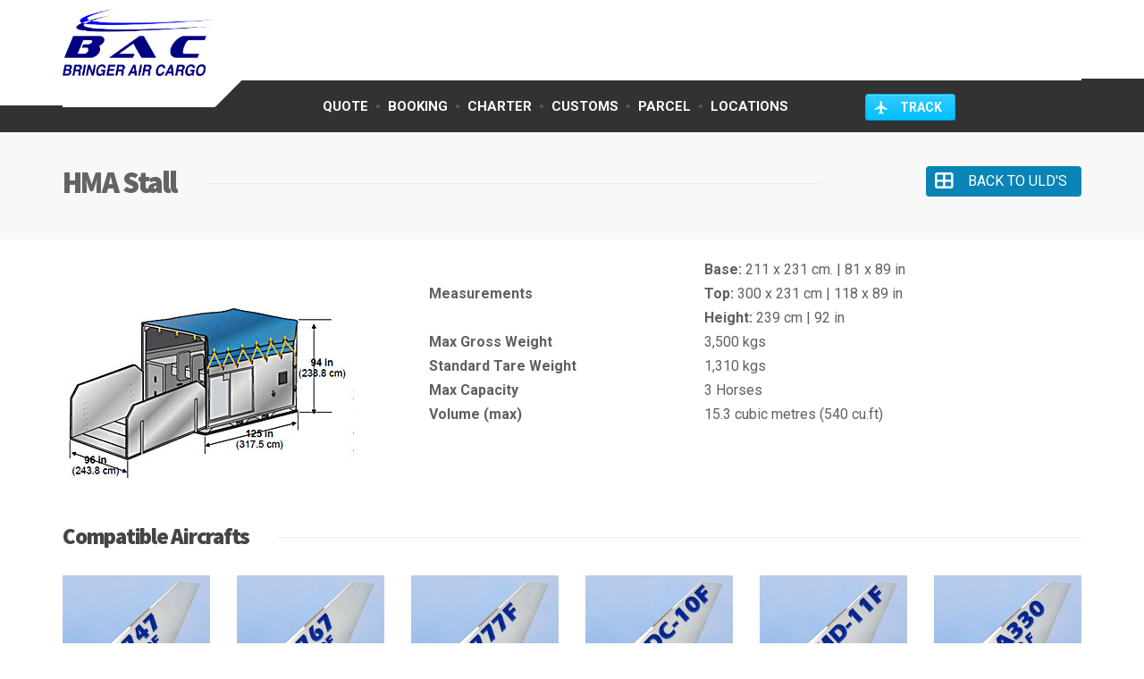

--- FILE ---
content_type: text/html; charset=UTF-8
request_url: https://www.bringeraircargo.com/uld/hma-stall/
body_size: 14197
content:


<!DOCTYPE html>
<html lang="en-US">
	<head>
	
		<meta charset="UTF-8" />
		
        <!-- Start - remove code on tracking page -->

        <meta name="viewport" content="width=device-width, initial-scale=1.0" />        <!-- End - remove code on tracking page -->
		
		<!-- - Not sure if needed to remove code below for responsive to work - test 
		<meta name="viewport" content="width=device-width, initial-scale=1.0" /> -->
		<link rel="pingback" href="https://www.bringeraircargo.com/xmlrpc.php" />

		<meta name='robots' content='index, follow, max-image-preview:large, max-snippet:-1, max-video-preview:-1' />

	<!-- This site is optimized with the Yoast SEO plugin v20.13 - https://yoast.com/wordpress/plugins/seo/ -->
	<title>HMA-Stall - Bringer Air Cargo</title>
	<link rel="canonical" href="https://www.bringeraircargo.com/uld/hma-stall/" />
	<script type="application/ld+json" class="yoast-schema-graph">{"@context":"https://schema.org","@graph":[{"@type":"WebPage","@id":"https://www.bringeraircargo.com/uld/hma-stall/","url":"https://www.bringeraircargo.com/uld/hma-stall/","name":"HMA-Stall - Bringer Air Cargo","isPartOf":{"@id":"https://www.bringeraircargo.com/#website"},"primaryImageOfPage":{"@id":"https://www.bringeraircargo.com/uld/hma-stall/#primaryimage"},"image":{"@id":"https://www.bringeraircargo.com/uld/hma-stall/#primaryimage"},"thumbnailUrl":"https://www.bringeraircargo.com/wp-content/uploads/2015/08/HMA-Stall.jpg","datePublished":"2015-08-04T16:30:26+00:00","dateModified":"2015-08-11T15:07:19+00:00","breadcrumb":{"@id":"https://www.bringeraircargo.com/uld/hma-stall/#breadcrumb"},"inLanguage":"en-US","potentialAction":[{"@type":"ReadAction","target":["https://www.bringeraircargo.com/uld/hma-stall/"]}]},{"@type":"ImageObject","inLanguage":"en-US","@id":"https://www.bringeraircargo.com/uld/hma-stall/#primaryimage","url":"https://www.bringeraircargo.com/wp-content/uploads/2015/08/HMA-Stall.jpg","contentUrl":"https://www.bringeraircargo.com/wp-content/uploads/2015/08/HMA-Stall.jpg","width":326,"height":274},{"@type":"BreadcrumbList","@id":"https://www.bringeraircargo.com/uld/hma-stall/#breadcrumb","itemListElement":[{"@type":"ListItem","position":1,"name":"Home","item":"https://www.bringeraircargo.com/"},{"@type":"ListItem","position":2,"name":"Unit Load Devices","item":"https://www.bringeraircargo.com/uld/"},{"@type":"ListItem","position":3,"name":"HMA-Stall"}]},{"@type":"WebSite","@id":"https://www.bringeraircargo.com/#website","url":"https://www.bringeraircargo.com/","name":"Bringer Air Cargo","description":"Delivering Excellence Everywhere, Every Day","potentialAction":[{"@type":"SearchAction","target":{"@type":"EntryPoint","urlTemplate":"https://www.bringeraircargo.com/?s={search_term_string}"},"query-input":"required name=search_term_string"}],"inLanguage":"en-US"}]}</script>
	<!-- / Yoast SEO plugin. -->


<link rel='dns-prefetch' href='//fonts.googleapis.com' />
<link rel="alternate" type="application/rss+xml" title="Bringer Air Cargo &raquo; Feed" href="https://www.bringeraircargo.com/feed/" />
<link rel="alternate" type="application/rss+xml" title="Bringer Air Cargo &raquo; Comments Feed" href="https://www.bringeraircargo.com/comments/feed/" />
<link rel="alternate" title="oEmbed (JSON)" type="application/json+oembed" href="https://www.bringeraircargo.com/wp-json/oembed/1.0/embed?url=https%3A%2F%2Fwww.bringeraircargo.com%2Fuld%2Fhma-stall%2F" />
<link rel="alternate" title="oEmbed (XML)" type="text/xml+oembed" href="https://www.bringeraircargo.com/wp-json/oembed/1.0/embed?url=https%3A%2F%2Fwww.bringeraircargo.com%2Fuld%2Fhma-stall%2F&#038;format=xml" />
<style id='wp-img-auto-sizes-contain-inline-css' type='text/css'>
img:is([sizes=auto i],[sizes^="auto," i]){contain-intrinsic-size:3000px 1500px}
/*# sourceURL=wp-img-auto-sizes-contain-inline-css */
</style>
<link rel='stylesheet' id='formidable-css' href='https://www.bringeraircargo.com/wp-content/plugins/formidable/css/formidableforms.css?ver=10161859' type='text/css' media='all' />
<link rel='stylesheet' id='parent-style-css' href='https://www.bringeraircargo.com/wp-content/themes/cargopress-pt/style.css?ver=6.9' type='text/css' media='all' />
<style id='wp-emoji-styles-inline-css' type='text/css'>

	img.wp-smiley, img.emoji {
		display: inline !important;
		border: none !important;
		box-shadow: none !important;
		height: 1em !important;
		width: 1em !important;
		margin: 0 0.07em !important;
		vertical-align: -0.1em !important;
		background: none !important;
		padding: 0 !important;
	}
/*# sourceURL=wp-emoji-styles-inline-css */
</style>
<style id='wp-block-library-inline-css' type='text/css'>
:root{--wp-block-synced-color:#7a00df;--wp-block-synced-color--rgb:122,0,223;--wp-bound-block-color:var(--wp-block-synced-color);--wp-editor-canvas-background:#ddd;--wp-admin-theme-color:#007cba;--wp-admin-theme-color--rgb:0,124,186;--wp-admin-theme-color-darker-10:#006ba1;--wp-admin-theme-color-darker-10--rgb:0,107,160.5;--wp-admin-theme-color-darker-20:#005a87;--wp-admin-theme-color-darker-20--rgb:0,90,135;--wp-admin-border-width-focus:2px}@media (min-resolution:192dpi){:root{--wp-admin-border-width-focus:1.5px}}.wp-element-button{cursor:pointer}:root .has-very-light-gray-background-color{background-color:#eee}:root .has-very-dark-gray-background-color{background-color:#313131}:root .has-very-light-gray-color{color:#eee}:root .has-very-dark-gray-color{color:#313131}:root .has-vivid-green-cyan-to-vivid-cyan-blue-gradient-background{background:linear-gradient(135deg,#00d084,#0693e3)}:root .has-purple-crush-gradient-background{background:linear-gradient(135deg,#34e2e4,#4721fb 50%,#ab1dfe)}:root .has-hazy-dawn-gradient-background{background:linear-gradient(135deg,#faaca8,#dad0ec)}:root .has-subdued-olive-gradient-background{background:linear-gradient(135deg,#fafae1,#67a671)}:root .has-atomic-cream-gradient-background{background:linear-gradient(135deg,#fdd79a,#004a59)}:root .has-nightshade-gradient-background{background:linear-gradient(135deg,#330968,#31cdcf)}:root .has-midnight-gradient-background{background:linear-gradient(135deg,#020381,#2874fc)}:root{--wp--preset--font-size--normal:16px;--wp--preset--font-size--huge:42px}.has-regular-font-size{font-size:1em}.has-larger-font-size{font-size:2.625em}.has-normal-font-size{font-size:var(--wp--preset--font-size--normal)}.has-huge-font-size{font-size:var(--wp--preset--font-size--huge)}.has-text-align-center{text-align:center}.has-text-align-left{text-align:left}.has-text-align-right{text-align:right}.has-fit-text{white-space:nowrap!important}#end-resizable-editor-section{display:none}.aligncenter{clear:both}.items-justified-left{justify-content:flex-start}.items-justified-center{justify-content:center}.items-justified-right{justify-content:flex-end}.items-justified-space-between{justify-content:space-between}.screen-reader-text{border:0;clip-path:inset(50%);height:1px;margin:-1px;overflow:hidden;padding:0;position:absolute;width:1px;word-wrap:normal!important}.screen-reader-text:focus{background-color:#ddd;clip-path:none;color:#444;display:block;font-size:1em;height:auto;left:5px;line-height:normal;padding:15px 23px 14px;text-decoration:none;top:5px;width:auto;z-index:100000}html :where(.has-border-color){border-style:solid}html :where([style*=border-top-color]){border-top-style:solid}html :where([style*=border-right-color]){border-right-style:solid}html :where([style*=border-bottom-color]){border-bottom-style:solid}html :where([style*=border-left-color]){border-left-style:solid}html :where([style*=border-width]){border-style:solid}html :where([style*=border-top-width]){border-top-style:solid}html :where([style*=border-right-width]){border-right-style:solid}html :where([style*=border-bottom-width]){border-bottom-style:solid}html :where([style*=border-left-width]){border-left-style:solid}html :where(img[class*=wp-image-]){height:auto;max-width:100%}:where(figure){margin:0 0 1em}html :where(.is-position-sticky){--wp-admin--admin-bar--position-offset:var(--wp-admin--admin-bar--height,0px)}@media screen and (max-width:600px){html :where(.is-position-sticky){--wp-admin--admin-bar--position-offset:0px}}

/*# sourceURL=wp-block-library-inline-css */
</style><style id='global-styles-inline-css' type='text/css'>
:root{--wp--preset--aspect-ratio--square: 1;--wp--preset--aspect-ratio--4-3: 4/3;--wp--preset--aspect-ratio--3-4: 3/4;--wp--preset--aspect-ratio--3-2: 3/2;--wp--preset--aspect-ratio--2-3: 2/3;--wp--preset--aspect-ratio--16-9: 16/9;--wp--preset--aspect-ratio--9-16: 9/16;--wp--preset--color--black: #000000;--wp--preset--color--cyan-bluish-gray: #abb8c3;--wp--preset--color--white: #ffffff;--wp--preset--color--pale-pink: #f78da7;--wp--preset--color--vivid-red: #cf2e2e;--wp--preset--color--luminous-vivid-orange: #ff6900;--wp--preset--color--luminous-vivid-amber: #fcb900;--wp--preset--color--light-green-cyan: #7bdcb5;--wp--preset--color--vivid-green-cyan: #00d084;--wp--preset--color--pale-cyan-blue: #8ed1fc;--wp--preset--color--vivid-cyan-blue: #0693e3;--wp--preset--color--vivid-purple: #9b51e0;--wp--preset--gradient--vivid-cyan-blue-to-vivid-purple: linear-gradient(135deg,rgb(6,147,227) 0%,rgb(155,81,224) 100%);--wp--preset--gradient--light-green-cyan-to-vivid-green-cyan: linear-gradient(135deg,rgb(122,220,180) 0%,rgb(0,208,130) 100%);--wp--preset--gradient--luminous-vivid-amber-to-luminous-vivid-orange: linear-gradient(135deg,rgb(252,185,0) 0%,rgb(255,105,0) 100%);--wp--preset--gradient--luminous-vivid-orange-to-vivid-red: linear-gradient(135deg,rgb(255,105,0) 0%,rgb(207,46,46) 100%);--wp--preset--gradient--very-light-gray-to-cyan-bluish-gray: linear-gradient(135deg,rgb(238,238,238) 0%,rgb(169,184,195) 100%);--wp--preset--gradient--cool-to-warm-spectrum: linear-gradient(135deg,rgb(74,234,220) 0%,rgb(151,120,209) 20%,rgb(207,42,186) 40%,rgb(238,44,130) 60%,rgb(251,105,98) 80%,rgb(254,248,76) 100%);--wp--preset--gradient--blush-light-purple: linear-gradient(135deg,rgb(255,206,236) 0%,rgb(152,150,240) 100%);--wp--preset--gradient--blush-bordeaux: linear-gradient(135deg,rgb(254,205,165) 0%,rgb(254,45,45) 50%,rgb(107,0,62) 100%);--wp--preset--gradient--luminous-dusk: linear-gradient(135deg,rgb(255,203,112) 0%,rgb(199,81,192) 50%,rgb(65,88,208) 100%);--wp--preset--gradient--pale-ocean: linear-gradient(135deg,rgb(255,245,203) 0%,rgb(182,227,212) 50%,rgb(51,167,181) 100%);--wp--preset--gradient--electric-grass: linear-gradient(135deg,rgb(202,248,128) 0%,rgb(113,206,126) 100%);--wp--preset--gradient--midnight: linear-gradient(135deg,rgb(2,3,129) 0%,rgb(40,116,252) 100%);--wp--preset--font-size--small: 13px;--wp--preset--font-size--medium: 20px;--wp--preset--font-size--large: 36px;--wp--preset--font-size--x-large: 42px;--wp--preset--spacing--20: 0.44rem;--wp--preset--spacing--30: 0.67rem;--wp--preset--spacing--40: 1rem;--wp--preset--spacing--50: 1.5rem;--wp--preset--spacing--60: 2.25rem;--wp--preset--spacing--70: 3.38rem;--wp--preset--spacing--80: 5.06rem;--wp--preset--shadow--natural: 6px 6px 9px rgba(0, 0, 0, 0.2);--wp--preset--shadow--deep: 12px 12px 50px rgba(0, 0, 0, 0.4);--wp--preset--shadow--sharp: 6px 6px 0px rgba(0, 0, 0, 0.2);--wp--preset--shadow--outlined: 6px 6px 0px -3px rgb(255, 255, 255), 6px 6px rgb(0, 0, 0);--wp--preset--shadow--crisp: 6px 6px 0px rgb(0, 0, 0);}:where(.is-layout-flex){gap: 0.5em;}:where(.is-layout-grid){gap: 0.5em;}body .is-layout-flex{display: flex;}.is-layout-flex{flex-wrap: wrap;align-items: center;}.is-layout-flex > :is(*, div){margin: 0;}body .is-layout-grid{display: grid;}.is-layout-grid > :is(*, div){margin: 0;}:where(.wp-block-columns.is-layout-flex){gap: 2em;}:where(.wp-block-columns.is-layout-grid){gap: 2em;}:where(.wp-block-post-template.is-layout-flex){gap: 1.25em;}:where(.wp-block-post-template.is-layout-grid){gap: 1.25em;}.has-black-color{color: var(--wp--preset--color--black) !important;}.has-cyan-bluish-gray-color{color: var(--wp--preset--color--cyan-bluish-gray) !important;}.has-white-color{color: var(--wp--preset--color--white) !important;}.has-pale-pink-color{color: var(--wp--preset--color--pale-pink) !important;}.has-vivid-red-color{color: var(--wp--preset--color--vivid-red) !important;}.has-luminous-vivid-orange-color{color: var(--wp--preset--color--luminous-vivid-orange) !important;}.has-luminous-vivid-amber-color{color: var(--wp--preset--color--luminous-vivid-amber) !important;}.has-light-green-cyan-color{color: var(--wp--preset--color--light-green-cyan) !important;}.has-vivid-green-cyan-color{color: var(--wp--preset--color--vivid-green-cyan) !important;}.has-pale-cyan-blue-color{color: var(--wp--preset--color--pale-cyan-blue) !important;}.has-vivid-cyan-blue-color{color: var(--wp--preset--color--vivid-cyan-blue) !important;}.has-vivid-purple-color{color: var(--wp--preset--color--vivid-purple) !important;}.has-black-background-color{background-color: var(--wp--preset--color--black) !important;}.has-cyan-bluish-gray-background-color{background-color: var(--wp--preset--color--cyan-bluish-gray) !important;}.has-white-background-color{background-color: var(--wp--preset--color--white) !important;}.has-pale-pink-background-color{background-color: var(--wp--preset--color--pale-pink) !important;}.has-vivid-red-background-color{background-color: var(--wp--preset--color--vivid-red) !important;}.has-luminous-vivid-orange-background-color{background-color: var(--wp--preset--color--luminous-vivid-orange) !important;}.has-luminous-vivid-amber-background-color{background-color: var(--wp--preset--color--luminous-vivid-amber) !important;}.has-light-green-cyan-background-color{background-color: var(--wp--preset--color--light-green-cyan) !important;}.has-vivid-green-cyan-background-color{background-color: var(--wp--preset--color--vivid-green-cyan) !important;}.has-pale-cyan-blue-background-color{background-color: var(--wp--preset--color--pale-cyan-blue) !important;}.has-vivid-cyan-blue-background-color{background-color: var(--wp--preset--color--vivid-cyan-blue) !important;}.has-vivid-purple-background-color{background-color: var(--wp--preset--color--vivid-purple) !important;}.has-black-border-color{border-color: var(--wp--preset--color--black) !important;}.has-cyan-bluish-gray-border-color{border-color: var(--wp--preset--color--cyan-bluish-gray) !important;}.has-white-border-color{border-color: var(--wp--preset--color--white) !important;}.has-pale-pink-border-color{border-color: var(--wp--preset--color--pale-pink) !important;}.has-vivid-red-border-color{border-color: var(--wp--preset--color--vivid-red) !important;}.has-luminous-vivid-orange-border-color{border-color: var(--wp--preset--color--luminous-vivid-orange) !important;}.has-luminous-vivid-amber-border-color{border-color: var(--wp--preset--color--luminous-vivid-amber) !important;}.has-light-green-cyan-border-color{border-color: var(--wp--preset--color--light-green-cyan) !important;}.has-vivid-green-cyan-border-color{border-color: var(--wp--preset--color--vivid-green-cyan) !important;}.has-pale-cyan-blue-border-color{border-color: var(--wp--preset--color--pale-cyan-blue) !important;}.has-vivid-cyan-blue-border-color{border-color: var(--wp--preset--color--vivid-cyan-blue) !important;}.has-vivid-purple-border-color{border-color: var(--wp--preset--color--vivid-purple) !important;}.has-vivid-cyan-blue-to-vivid-purple-gradient-background{background: var(--wp--preset--gradient--vivid-cyan-blue-to-vivid-purple) !important;}.has-light-green-cyan-to-vivid-green-cyan-gradient-background{background: var(--wp--preset--gradient--light-green-cyan-to-vivid-green-cyan) !important;}.has-luminous-vivid-amber-to-luminous-vivid-orange-gradient-background{background: var(--wp--preset--gradient--luminous-vivid-amber-to-luminous-vivid-orange) !important;}.has-luminous-vivid-orange-to-vivid-red-gradient-background{background: var(--wp--preset--gradient--luminous-vivid-orange-to-vivid-red) !important;}.has-very-light-gray-to-cyan-bluish-gray-gradient-background{background: var(--wp--preset--gradient--very-light-gray-to-cyan-bluish-gray) !important;}.has-cool-to-warm-spectrum-gradient-background{background: var(--wp--preset--gradient--cool-to-warm-spectrum) !important;}.has-blush-light-purple-gradient-background{background: var(--wp--preset--gradient--blush-light-purple) !important;}.has-blush-bordeaux-gradient-background{background: var(--wp--preset--gradient--blush-bordeaux) !important;}.has-luminous-dusk-gradient-background{background: var(--wp--preset--gradient--luminous-dusk) !important;}.has-pale-ocean-gradient-background{background: var(--wp--preset--gradient--pale-ocean) !important;}.has-electric-grass-gradient-background{background: var(--wp--preset--gradient--electric-grass) !important;}.has-midnight-gradient-background{background: var(--wp--preset--gradient--midnight) !important;}.has-small-font-size{font-size: var(--wp--preset--font-size--small) !important;}.has-medium-font-size{font-size: var(--wp--preset--font-size--medium) !important;}.has-large-font-size{font-size: var(--wp--preset--font-size--large) !important;}.has-x-large-font-size{font-size: var(--wp--preset--font-size--x-large) !important;}
/*# sourceURL=global-styles-inline-css */
</style>

<style id='classic-theme-styles-inline-css' type='text/css'>
/*! This file is auto-generated */
.wp-block-button__link{color:#fff;background-color:#32373c;border-radius:9999px;box-shadow:none;text-decoration:none;padding:calc(.667em + 2px) calc(1.333em + 2px);font-size:1.125em}.wp-block-file__button{background:#32373c;color:#fff;text-decoration:none}
/*# sourceURL=/wp-includes/css/classic-themes.min.css */
</style>
<link rel='stylesheet' id='iphorm-css' href='https://www.bringeraircargo.com/wp-content/plugins/iphorm-form-builder/css/styles.css?ver=1.10.2' type='text/css' media='all' />
<link rel='stylesheet' id='qtip-css' href='https://www.bringeraircargo.com/wp-content/plugins/iphorm-form-builder/js/qtip2/jquery.qtip.min.css?ver=2.2.1' type='text/css' media='all' />
<link rel='stylesheet' id='iphorm-uniform-theme-1-css' href='https://www.bringeraircargo.com/wp-content/plugins/iphorm-form-builder/js/uniform/themes/default/default.css?ver=1.10.2' type='text/css' media='all' />
<link rel='stylesheet' id='iphorm-theme-1-css' href='https://www.bringeraircargo.com/wp-content/plugins/iphorm-form-builder/themes/light/rounded.css?ver=1.10.2' type='text/css' media='all' />
<link rel='stylesheet' id='siteorigin-panels-front-css' href='https://www.bringeraircargo.com/wp-content/plugins/siteorigin-panels/css/front-flex.min.css?ver=2.25.1' type='text/css' media='all' />
<link rel='stylesheet' id='sow-slider-slider-css' href='https://www.bringeraircargo.com/wp-content/plugins/so-widgets-bundle/css/slider/slider.css?ver=1.53.0' type='text/css' media='all' />
<link rel='stylesheet' id='sow-slider-default-6d39609536fd-css' href='https://www.bringeraircargo.com/wp-content/uploads/siteorigin-widgets/sow-slider-default-6d39609536fd.css?ver=6.9' type='text/css' media='all' />
<link rel='stylesheet' id='sow-button-base-css' href='https://www.bringeraircargo.com/wp-content/plugins/so-widgets-bundle/widgets/button/css/style.css?ver=1.53.0' type='text/css' media='all' />
<link rel='stylesheet' id='sow-button-atom-cafa4a2d2f02-css' href='https://www.bringeraircargo.com/wp-content/uploads/siteorigin-widgets/sow-button-atom-cafa4a2d2f02.css?ver=6.9' type='text/css' media='all' />
<link rel='stylesheet' id='cargopress-main-css' href='https://www.bringeraircargo.com/wp-content/themes/cargopress-pt-child/style.css?ver=1.0' type='text/css' media='all' />
<style id='cargopress-main-inline-css' type='text/css'>
/* WP Customizer start */
.top, .top-navigation .sub-menu > li > a { background-color: #f9f9f9; }
.top, .top-navigation .sub-menu > li > a { border-bottom-color: #f1f1f1; }
.top-navigation .sub-menu > li > .sub-menu { border-left-color: #f1f1f1; }
.top, .top-navigation > li > a, .top-navigation .sub-menu > li > a { color: #aaaaaa; }
.top-navigation > li > a:hover, .top-navigation > li > a:focus, .top-navigation .sub-menu > li > a:focus, .top-navigation .sub-menu > li > a:hover { color: #919191; }
.header__widgets, .header__logo, .header__container::before, .header__container::after, .header__logo::after { background-color: #ffffff; }
@media (max-width: 991px) { .header__container, .main-navigation .sub-menu>li>a { background-color: #ffffff; } }
.header, .header .icon-box__title { color: #aaaaaa; }
.header .icon-box__subtitle { color: #474747; }
.breadcrumbs { background-color: #ffffff; }
.breadcrumbs a::before, .breadcrumbs a::after { background-color: #e6e6e6; }
.breadcrumbs a { color: #444444; }
.breadcrumbs a:hover { color: #373737; }
.breadcrumbs { color: #aaaaaa; }
@media (min-width: 992px) { .header__container, .is-sticky-nav .header__navigation { background-color: #323232; } }
.navbar-toggle, .jumbotron { background-color: #323232; }
.navbar-toggle:hover { background-color: #191919; }
@media (min-width: 992px) { .social-icons__link, .social-icons__link:hover { color: #323232; } }
@media (min-width: 992px) { .main-navigation > li > a, .main-navigation .menu-item-has-children::after, .main-navigation > li:hover > a, .main-navigation > li:focus > a { color: #ffffff; } }
@media (min-width: 992px) { .main-navigation .menu-item-has-children:hover > a, .main-navigation .sub-menu > li > a, .main-navigation ul.sub-menu { background-color: #ffffff; } }
@media (min-width: 992px) { .main-navigation .sub-menu > li > a, .main-navigation .sub-menu .menu-item-has-children::after { color: #999999; } }
@media (min-width: 992px) { .main-navigation .menu-item-has-children:hover > a, .main-navigation .sub-menu > li > a:hover, .main-navigation .menu-item-has-children:hover::after, .main-navigation .sub-menu .menu-item-has-children:hover::after { color: #1f425d; } }
@media (max-width: 991px) { .main-navigation > li > a { color: #444444; } }
@media (max-width: 991px) { .main-navigation > li:hover > a, .main-navigation > li:focus > a { color: #1f425d; } }
@media (max-width: 991px) { .main-navigation .sub-menu > li > a { color: #999999; } }
@media (max-width: 991px) { .main-navigation .sub-menu > li > a:hover { color: #1f425d; } }
.main-title { background-image: url(""); }
.main-title h1, .main-title h2 { color: #646464; }
.main-title h3 { color: #aaaaaa; }
body, .widget_pw_icon_box .icon-box__subtitle { color: #949494; }
h1, h2, h3, h4, h5, h6, hentry__title, .hentry__title a, .page-box__title a { color: #444444; }
.header .icon-box .fa, .number-counter__icon, hr.hr-quote::after { color: #000080; }
.latest-news__date, .sticky .btn--post, .main-navigation > .current-menu-item > a::after, .main-navigation > li:hover > a::after, .main-navigation > li:focus > a::after, body.woocommerce-page span.onsale, .woocommerce span.onsale { background-color: #000080; }
.latest-news__date::after { border-top-color: #00006c; }
.sticky .btn--post { border-color: #000080; }
.btn-info, .btn-primary, .testimonial__quote::before, .widget_search .search-submit, .sidebar .widget_nav_menu ul > li.current-menu-item a, .pagination .current, body.woocommerce-page .widget_shopping_cart_content .buttons .checkout, body.woocommerce-page nav.woocommerce-pagination ul li span.current, body.woocommerce-page button.button.alt, body.woocommerce-page div.product .woocommerce-tabs ul.tabs li.active, body.woocommerce-page .woocommerce-error a.button, body.woocommerce-page .woocommerce-info a.button, body.woocommerce-page .woocommerce-message a.button, .woocommerce-cart .wc-proceed-to-checkout a.checkout-button, body.woocommerce-page #payment #place_order, body.woocommerce-page #review_form #respond input#submit, .woocommerce button.button.alt:disabled, .woocommerce button.button.alt:disabled:hover, .woocommerce button.button.alt:disabled[disabled], .woocommerce button.button.alt:disabled[disabled]:hover, .widget_calendar caption { background-color: #34ccff; }
.btn-info, .btn-primary, body.woocommerce-page .widget_shopping_cart_content .buttons .checkout { border-color: #34ccff; }
.btn-info:hover, .open > .btn-info.dropdown-toggle, .btn-info.active, .btn-info.focus, .btn-info:active, .btn-info:focus, .btn-primary:hover, .btn-primary:focus, .btn-primary:active, .open > .btn-primary.dropdown-toggle, .btn-primary.active, .btn-primary.focus, .widget_search .search-submit:hover, .widget_search .search-submit:focus, body.woocommerce-page .widget_shopping_cart_content .buttons .checkout:hover, body.woocommerce-page button.button.alt:hover, body.woocommerce-page .woocommerce-error a.button:hover, body.woocommerce-page .woocommerce-info a.button:hover, body.woocommerce-page .woocommerce-message a.button:hover, .woocommerce-cart .wc-proceed-to-checkout a.checkout-button:hover, body.woocommerce-page #payment #place_order:hover, body.woocommerce-page #review_form #respond input#submit:hover { background-color: #27bff2; }
.btn-info:hover, .open > .btn-info.dropdown-toggle, .btn-info.active, .btn-info.focus, .btn-info:active, .btn-info:focus, .btn-primary:hover, .btn-primary:focus, .btn-primary:active, .open > .btn-primary.dropdown-toggle, .btn-primary.active, .btn-primary.focus, body.woocommerce-page .widget_shopping_cart_content .buttons .checkout:hover { border-color: #27bff2; }
a, .latest-news--more-news::after, .widget_pw_icon_box .icon-box:hover .fa, body.woocommerce-page ul.products li.product a:hover img, .woocommerce ul.products li.product a:hover img, body.woocommerce-page ul.products li.product .price, .woocommerce ul.products li.product .price, body.woocommerce-page .star-rating, .woocommerce .star-rating, body.woocommerce-page div.product p.price, body.woocommerce-page p.stars a { color: #34ccff; }
a:hover, a:focus { color: #27bff2; }
.widget_pw_icon_box .icon-box:hover, .logo-panel img:hover { border-bottom-color: #34ccff; }
.footer-top, .footer::before, .footer::after, .footer-top::before, .footer-top::after { background-color: #1f425d; }
.footer .icon-container--square, .footer .icon-container--circle { color: #1f425d; }
.footer-top__headings { color: #ffffff; }
.footer-top, .footer-top .textwidget { color: #dae3ef; }
.footer .widget_nav_menu ul > li > a { color: #34ccff; }
.footer-bottom { background-color: #15253c; }
.footer-bottom { color: #577186; }
.footer-bottom a { color: #eeeeee; }
.footer-bottom a:hover { color: #fbfbfb; }
/* WP Customizer end */

			@media (min-width: 992px) {
				.header__logo {
					width: 170px;
				}
				.header__widgets {
					width: calc(100% - 170px);
				}
				.header__navigation {
					width: 75%;
				}
			}
			@media (min-width: 1200px) {
				.header__navigation {
					width: calc(80% - 200px);
					margin-left: 200px;
				}
			}
.main-title { background: #f9f9f9 linear-gradient(90deg, #f9f9f9, #efefef) }

			@media (min-width: 992px){
				.header__logo img {
					margin-top: 10px;
				}
			}

/*# sourceURL=cargopress-main-inline-css */
</style>
<link rel='stylesheet' id='google-fonts-css' href='//fonts.googleapis.com/css?family=Roboto%3A400%2C700%7CSource+Sans+Pro%3A700%2C900&#038;subset=latin' type='text/css' media='all' />
<link rel='stylesheet' id='slb_core-css' href='https://www.bringeraircargo.com/wp-content/plugins/simple-lightbox/client/css/app.css?ver=2.9.3' type='text/css' media='all' />
<link rel='stylesheet' id='fusion-dynamic-css-css' href='https://www.bringeraircargo.com/wp-content/uploads/fusion-styles/5d7595943ca8ae8c1d72bb14f5bcfd8f.min.css?ver=2.2.3' type='text/css' media='all' />
<script type="text/javascript" src="https://www.bringeraircargo.com/wp-includes/js/jquery/jquery.min.js?ver=3.7.1" id="jquery-core-js"></script>
<script type="text/javascript" src="https://www.bringeraircargo.com/wp-includes/js/jquery/jquery-migrate.min.js?ver=3.4.1" id="jquery-migrate-js"></script>
<script type="text/javascript" src="https://www.bringeraircargo.com/wp-content/plugins/iphorm-form-builder/js/iphorm.js?ver=1.10.2" id="iphorm-js"></script>
<script type="text/javascript" src="https://www.bringeraircargo.com/wp-content/plugins/so-widgets-bundle/js/jquery.cycle.min.js?ver=1.53.0" id="sow-slider-slider-cycle2-js"></script>
<script type="text/javascript" src="https://www.bringeraircargo.com/wp-content/plugins/so-widgets-bundle/js/slider/jquery.slider.min.js?ver=1.53.0" id="sow-slider-slider-js"></script>
<script type="text/javascript" src="https://www.bringeraircargo.com/wp-content/themes/cargopress-pt/assets/js/modernizr.custom.24530.js" id="cargopress-modernizr-js"></script>
<script type="text/javascript" src="https://www.bringeraircargo.com/wp-content/themes/cargopress-pt/bower_components/picturefill/dist/picturefill.min.js?ver=1.2.0" id="cargopress-picturefill-js"></script>
<link rel="https://api.w.org/" href="https://www.bringeraircargo.com/wp-json/" /><link rel="alternate" title="JSON" type="application/json" href="https://www.bringeraircargo.com/wp-json/wp/v2/pages/1074" /><link rel="EditURI" type="application/rsd+xml" title="RSD" href="https://www.bringeraircargo.com/xmlrpc.php?rsd" />
<meta name="generator" content="WordPress 6.9" />
<link rel='shortlink' href='https://www.bringeraircargo.com/?p=1074' />
<script type="text/javascript">document.documentElement.className += " js";</script>
<style type="text/css" id="css-fb-visibility">@media screen and (max-width: 640px){body:not(.fusion-builder-ui-wireframe) .fusion-no-small-visibility{display:none !important;}}@media screen and (min-width: 641px) and (max-width: 1024px){body:not(.fusion-builder-ui-wireframe) .fusion-no-medium-visibility{display:none !important;}}@media screen and (min-width: 1025px){body:not(.fusion-builder-ui-wireframe) .fusion-no-large-visibility{display:none !important;}}</style><script type="text/javascript" src="//script.crazyegg.com/pages/scripts/0106/1544.js" async="async" ></script>
<!-- Global site tag (gtag.js) - Google Analytics -->
<script async src="https://www.googletagmanager.com/gtag/js?id=G-F64RFCVQH7"></script>
<script>
  window.dataLayer = window.dataLayer || [];
  function gtag(){dataLayer.push(arguments);}
  gtag('js', new Date());

  gtag('config', 'G-F64RFCVQH7');
</script>
                <style type="text/css" media="all"
                       id="siteorigin-panels-layouts-head">/* Layout 1074 */ #pgc-1074-0-0 { width:75%;width:calc(75% - ( 0.25 * 30px ) ) } #pgc-1074-0-1 { width:25%;width:calc(25% - ( 0.75 * 30px ) ) } #pg-1074-0 { margin-bottom:20px } #pgc-1074-1-0 { width:35%;width:calc(35% - ( 0.65 * 30px ) ) } #pgc-1074-1-1 { width:65%;width:calc(65% - ( 0.35 * 30px ) ) } #pg-1074-1 , #pg-1074-3 , #pg-1074-4 , #pl-1074 .so-panel { margin-bottom:30px } #pgc-1074-2-0 , #pgc-1074-4-0 { width:100%;width:calc(100% - ( 0 * 30px ) ) } #pg-1074-2 , #pl-1074 .so-panel:last-of-type { margin-bottom:0px } #pgc-1074-3-0 , #pgc-1074-3-1 , #pgc-1074-3-2 , #pgc-1074-3-3 , #pgc-1074-3-4 , #pgc-1074-3-5 { width:16.6667%;width:calc(16.6667% - ( 0.83333333333333 * 30px ) ) } #pg-1074-0> .panel-row-style { background-color:#f8f8f8;margin-top:0px;padding:38px 0px 15px 0px } #panel-1074-1-0-0> .panel-widget-style , #panel-1074-3-0-0> .panel-widget-style , #panel-1074-3-1-0> .panel-widget-style , #panel-1074-3-2-0> .panel-widget-style , #panel-1074-3-3-0> .panel-widget-style , #panel-1074-3-4-0> .panel-widget-style , #panel-1074-3-5-0> .panel-widget-style { margin-bottom:-5px } @media (max-width:1024px) and (min-width:992px) { #pg-1074-3.panel-no-style, #pg-1074-3.panel-has-style > .panel-row-style { -ms-flex-wrap:wrap;-webkit-flex-wrap:wrap;flex-wrap:wrap } #pg-1074-3 > .panel-grid-cell , #pg-1074-3 > .panel-row-style > .panel-grid-cell { -ms-flex:0 1 50%;-webkit-flex:0 1 50%;flex:0 1 50%;margin-right:0;margin-bottom:30px } #pg-1074-3 > .panel-grid-cell , #pg-1074-3 > .panel-row-style > .panel-grid-cell:nth-child(even) { padding-left:15px } #pg-1074-3 > .panel-grid-cell , #pg-1074-3 > .panel-row-style > .panel-grid-cell:nth-child(odd) { padding-right:15px }  } @media (max-width:991px){ #pg-1074-0.panel-no-style, #pg-1074-0.panel-has-style > .panel-row-style, #pg-1074-0 , #pg-1074-1.panel-no-style, #pg-1074-1.panel-has-style > .panel-row-style, #pg-1074-1 , #pg-1074-2.panel-no-style, #pg-1074-2.panel-has-style > .panel-row-style, #pg-1074-2 , #pg-1074-3.panel-no-style, #pg-1074-3.panel-has-style > .panel-row-style, #pg-1074-3 , #pg-1074-4.panel-no-style, #pg-1074-4.panel-has-style > .panel-row-style, #pg-1074-4 { -webkit-flex-direction:column;-ms-flex-direction:column;flex-direction:column } #pg-1074-0 > .panel-grid-cell , #pg-1074-0 > .panel-row-style > .panel-grid-cell , #pg-1074-1 > .panel-grid-cell , #pg-1074-1 > .panel-row-style > .panel-grid-cell , #pg-1074-2 > .panel-grid-cell , #pg-1074-2 > .panel-row-style > .panel-grid-cell , #pg-1074-3 > .panel-grid-cell , #pg-1074-3 > .panel-row-style > .panel-grid-cell , #pg-1074-4 > .panel-grid-cell , #pg-1074-4 > .panel-row-style > .panel-grid-cell { width:100%;margin-right:0 } #pgc-1074-0-0 , #pgc-1074-1-0 , #pgc-1074-3-0 , #pgc-1074-3-1 , #pgc-1074-3-2 , #pgc-1074-3-3 , #pgc-1074-3-4 { margin-bottom:30px } #pl-1074 .panel-grid-cell { padding:0 } #pl-1074 .panel-grid .panel-grid-cell-empty { display:none } #pl-1074 .panel-grid .panel-grid-cell-mobile-last { margin-bottom:0px }  } </style><link rel="icon" href="https://www.bringeraircargo.com/wp-content/uploads/2020/05/cropped-bcb-logo-apple-touch-iconl-32x32.jpg" sizes="32x32" />
<link rel="icon" href="https://www.bringeraircargo.com/wp-content/uploads/2020/05/cropped-bcb-logo-apple-touch-iconl-192x192.jpg" sizes="192x192" />
<link rel="apple-touch-icon" href="https://www.bringeraircargo.com/wp-content/uploads/2020/05/cropped-bcb-logo-apple-touch-iconl-180x180.jpg" />
<meta name="msapplication-TileImage" content="https://www.bringeraircargo.com/wp-content/uploads/2020/05/cropped-bcb-logo-apple-touch-iconl-270x270.jpg" />
		<style type="text/css" id="wp-custom-css">
			/* Base style for container */
.responsive-iframe-container {
  position: relative;
  overflow: hidden;
  padding-top: 56.25%; /* 16:9 Aspect Ratio */
}

.responsive-iframe {
  position: absolute;
  top: 0;
  left: 0;
  width: 100%;
  height: 100%;
  border: none;
}

/* Adjustments for larger screens */
@media (min-width: 1200px) {
  .responsive-iframe-container {
    padding-top: 45%; /* A less tall aspect ratio for very wide screens */
  }
}

/* Adjustments for smaller screens */
@media (max-width: 1024px) {
  .responsive-iframe-container {
    padding-top: 75%;
  }
}

@media (max-width: 768px) {
  .responsive-iframe-container {
    padding-top: 100%;
  }
}

@media (max-width: 480px) {
  .responsive-iframe-container {
    padding-top: 120%;
  }
}
.single-post .entry-thumbnail,
.single-post .post-thumbnail,
.single-post .wp-post-image 
{
    display: none !important;
}
.single-post .entry-title,
.single-post h1.entry-title 
{
    display: none !important;
}


		</style>
				
		<!-- Start - Add stylesheet for none responsive Tracking page -->
        
        
    <!-- End - Add stylesheet for none responsive Tracking page -->
	<link rel='stylesheet' id='sow-button-atom-0b4940896425-css' href='https://www.bringeraircargo.com/wp-content/uploads/siteorigin-widgets/sow-button-atom-0b4940896425.css?ver=6.9' type='text/css' media='all' />
<link rel='stylesheet' id='siteorigin-widget-icon-font-ionicons-css' href='https://www.bringeraircargo.com/wp-content/plugins/so-widgets-bundle/icons/ionicons/style.css?ver=6.9' type='text/css' media='all' />
<link rel='stylesheet' id='sow-button-flat-bedf8ab8985c-1074-css' href='https://www.bringeraircargo.com/wp-content/uploads/siteorigin-widgets/sow-button-flat-bedf8ab8985c-1074.css?ver=6.9' type='text/css' media='all' />
<link rel='stylesheet' id='siteorigin-widget-icon-font-fontawesome-css' href='https://www.bringeraircargo.com/wp-content/plugins/so-widgets-bundle/icons/fontawesome/style.css?ver=6.9' type='text/css' media='all' />
<link rel='stylesheet' id='sow-image-default-8b5b6f678277-1074-css' href='https://www.bringeraircargo.com/wp-content/uploads/siteorigin-widgets/sow-image-default-8b5b6f678277-1074.css?ver=6.9' type='text/css' media='all' />
</head>

	<body class="wp-singular page-template-default page page-id-1074 page-child parent-pageid-1089 wp-theme-cargopress-pt wp-child-theme-cargopress-pt-child siteorigin-panels siteorigin-panels-before-js fusion-image-hovers fusion-pagination-sizing fusion-button_size-large fusion-button_type-flat fusion-button_span-no avada-image-rollover-circle-yes avada-image-rollover-yes avada-image-rollover-direction-left">
	<div class="boxed-container">

	
	<div class="header__container">
		<div class="container">
			<header class="header" role="banner">
				<div class="header__logo">
					<a href="https://www.bringeraircargo.com">
												<img src="https://www.bringeraircargo.com/wp-content/uploads/2025/10/Logo_BAC.png" alt="Bringer Air Cargo" srcset="https://www.bringeraircargo.com/wp-content/uploads/2025/10/Logo_BAC.png, https://www.bringeraircargo.com/wp-content/uploads/2025/10/Logo_BAC.png 2x" class="img-responsive"  width="2197" height="965"  />
											</a>
					<button type="button" class="navbar-toggle" data-toggle="collapse" data-target="#cargopress-navbar-collapse">
						<span class="navbar-toggle__text">MENU</span>
						<span class="navbar-toggle__icon-bar">
							<span class="icon-bar"></span>
							<span class="icon-bar"></span>
							<span class="icon-bar"></span>
						</span>
					</button>
				</div>
				<div class="header__navigation  js-sticky-offset">
					<nav class="collapse  navbar-collapse" role="navigation" aria-label="Main Menu" id="cargopress-navbar-collapse">
						<ul id="menu-main_nav_en" class="main-navigation  js-main-nav  js-dropdown" role="menubar"><li id="menu-item-6181" class="menu-item menu-item-type-post_type menu-item-object-page menu-item-6181"><a href="https://www.bringeraircargo.com/quickrate/">QUOTE</a></li>
<li id="menu-item-6182" class="menu-item menu-item-type-post_type menu-item-object-page menu-item-6182"><a href="https://www.bringeraircargo.com/quickbooking/">BOOKING</a></li>
<li id="menu-item-6315" class="menu-item menu-item-type-post_type menu-item-object-page menu-item-6315"><a href="https://www.bringeraircargo.com/charter/">CHARTER</a></li>
<li id="menu-item-6183" class="menu-item menu-item-type-custom menu-item-object-custom menu-item-6183"><a href="https://www.bringercustomsbroker.com">CUSTOMS</a></li>
<li id="menu-item-6184" class="menu-item menu-item-type-custom menu-item-object-custom menu-item-6184"><a href="https://www.bringerparcel.com">PARCEL</a></li>
<li id="menu-item-7232" class="menu-item menu-item-type-post_type menu-item-object-page menu-item-7232"><a href="https://www.bringeraircargo.com/locations/">LOCATIONS</a></li>
</ul>					</nav>
				</div>
				<div class="header__widgets">
								</div>
								<div class="header__navigation-widgets">
					<div class="widget  widget_sow-button"><div
			
			class="so-widget-sow-button so-widget-sow-button-atom-0b4940896425"
			
		><div class="ow-button-base ow-button-align-center">
	<a
	href="https://www.bringeraircargo.com/tracking/"
		class="ow-icon-placement-left ow-button-hover" 	>
		<span>
			<span class="sow-icon-ionicons" data-sow-icon="&#xf3a4;"
		style="color: #ffffff" 
		aria-hidden="true"></span>
			<b>TRACK</b>		</span>
	</a>
</div>
</div></div>				</div>
							</header>
		</div>
	</div>

<div class="main-title" style="">
	<div class="container">
		
		<h1 class="main-title__primary">HMA-Stall</h1>
			</div>
</div>
	<div class="breadcrumbs">
		<div class="container">
			<!-- Breadcrumb NavXT 7.2.0 -->
<span typeof="v:Breadcrumb"><a rel="v:url" property="v:title" title="Go to Bringer Air Cargo." href="https://www.bringeraircargo.com" class="home">Bringer Air Cargo</a></span><span typeof="v:Breadcrumb"><a rel="v:url" property="v:title" title="Go to Unit Load Devices." href="https://www.bringeraircargo.com/uld/" class="post post-page">Unit Load Devices</a></span><span typeof="v:Breadcrumb"><span property="v:title">HMA-Stall</span></span>		</div>
	</div>

	<div class="container">
		<div class="row">
			<main class="col-xs-12" role="main">
				
				<article class="clearfix post-1074 page type-page status-publish has-post-thumbnail hentry">
					<span class="hidden  entry-title">HMA-Stall</span>
					<div class="entry-content  hentry__content">
						<div id="pl-1074"  class="panel-layout" ><div id="pg-1074-0"  class="panel-grid panel-has-style" ><div class="siteorigin-panels-stretch panel-row-style panel-row-style-for-1074-0" data-stretch-type="full" ><div id="pgc-1074-0-0"  class="panel-grid-cell" ><div id="panel-1074-0-0-0" class="so-panel widget widget_black-studio-tinymce widget_black_studio_tinymce panel-first-child panel-last-child" data-index="0" ><div class="aircraft-title widget-title--big panel-widget-style panel-widget-style-for-1074-0-0-0" ><h3 class="widget-title"><span class="widget-title__inline">HMA Stall</span></h3><div class="textwidget"></div></div></div></div><div id="pgc-1074-0-1"  class="panel-grid-cell" ><div id="panel-1074-0-1-0" class="so-panel widget widget_sow-button panel-first-child panel-last-child" data-index="1" ><div class="back-air-button panel-widget-style panel-widget-style-for-1074-0-1-0" ><div
			
			class="so-widget-sow-button so-widget-sow-button-flat-bedf8ab8985c-1074"
			
		><div class="ow-button-base ow-button-align-right">
	<a
	href="http://www.bringeraircargo.com/uld/"
		class="ow-icon-placement-left ow-button-hover" 	>
		<span>
			<span class="sow-icon-fontawesome sow-fas" data-sow-icon="&#xf009;"
		style="color: #ffffff" 
		aria-hidden="true"></span>
			BACK TO ULD'S		</span>
	</a>
</div>
</div></div></div></div></div></div><div id="pg-1074-1"  class="panel-grid panel-no-style" ><div id="pgc-1074-1-0"  class="panel-grid-cell" ><div id="panel-1074-1-0-0" class="so-panel widget widget_sow-image panel-first-child panel-last-child" data-index="2" ><div class="panel-widget-style panel-widget-style-for-1074-1-0-0" ><div
			
			class="so-widget-sow-image so-widget-sow-image-default-8b5b6f678277-1074"
			
		>

<div class="sow-image-container">
		<img decoding="async" src="https://www.bringeraircargo.com/wp-content/uploads/2015/08/HMA-Stall.jpg" width="326" height="274" srcset="https://www.bringeraircargo.com/wp-content/uploads/2015/08/HMA-Stall-300x252.jpg 300w, https://www.bringeraircargo.com/wp-content/uploads/2015/08/HMA-Stall.jpg 326w" sizes="auto, (max-width: 326px) 100vw, 326px" alt="" loading="lazy" 		class="so-widget-image"/>
	</div>

</div></div></div></div><div id="pgc-1074-1-1"  class="panel-grid-cell" ><div id="panel-1074-1-1-0" class="so-panel widget widget_black-studio-tinymce widget_black_studio_tinymce panel-first-child panel-last-child" data-index="3" ><div class="textwidget"><table width="100%" class="uld-table">
<tbody>
<tr>
<th><strong>Measurements</strong></th>
<td><strong>Base:</strong> 211 x 231 cm. | 81 x 89 in<br /><strong>Top:</strong> 300 x 231 cm | 118 x 89 in<br /><strong>Height:</strong> 239 cm | 92 in</td>
</tr>
<tr>
<th><strong>Max Gross Weight</strong></th>
<td>3,500 kgs</td>
</tr>
<tr>
<th><strong>Standard Tare Weight</strong></th>
<td>1,310 kgs</td>
</tr>
<tr>
<th><strong>Max Capacity</strong></th>
<td>3 Horses</td>
</tr>
<tr>
<th><strong>Volume (max)</strong></th>
<td>15.3 cubic metres (540 cu.ft)</td>
</tr>
</tbody>
</table>
</div></div></div></div><div id="pg-1074-2"  class="panel-grid panel-no-style" ><div id="pgc-1074-2-0"  class="panel-grid-cell" ><div id="panel-1074-2-0-0" class="so-panel widget widget_black-studio-tinymce widget_black_studio_tinymce panel-first-child panel-last-child" data-index="4" ><div class="smaller-title-line widget-title--big panel-widget-style panel-widget-style-for-1074-2-0-0" ><h3 class="widget-title"><span class="widget-title__inline">Compatible Aircrafts</span></h3><div class="textwidget"></div></div></div></div></div><div id="pg-1074-3"  class="panel-grid panel-no-style" ><div id="pgc-1074-3-0"  class="panel-grid-cell" ><div class="uld-air-cell-div panel-cell-style panel-cell-style-for-1074-3-0" ><div id="panel-1074-3-0-0" class="so-panel widget widget_sow-image panel-first-child" data-index="5" ><div class="uld-air-image panel-widget-style panel-widget-style-for-1074-3-0-0" ><div
			
			class="so-widget-sow-image so-widget-sow-image-default-8b5b6f678277-1074"
			
		>

<div class="sow-image-container">
			<a href="http://www.bringeraircargo.com/aircraft-types/747-200f/"
					>
			<img decoding="async" src="https://www.bringeraircargo.com/wp-content/uploads/2015/08/bac-747-200-f.jpg" width="300" height="300" srcset="https://www.bringeraircargo.com/wp-content/uploads/2015/08/bac-747-200-f-100x100.jpg 100w, https://www.bringeraircargo.com/wp-content/uploads/2015/08/bac-747-200-f-150x150.jpg 150w, https://www.bringeraircargo.com/wp-content/uploads/2015/08/bac-747-200-f.jpg 300w" sizes="auto, (max-width: 300px) 100vw, 300px" alt="" loading="lazy" 		class="so-widget-image"/>
	</a></div>

</div></div></div><div id="panel-1074-3-0-1" class="so-panel widget widget_black-studio-tinymce widget_black_studio_tinymce panel-last-child" data-index="6" ><div class="textwidget"><p class="uld-air-title"><a href="http://www.bringeraircargo.com/aircraft-types/747-200f/">747-200F</a></p>
</div></div></div></div><div id="pgc-1074-3-1"  class="panel-grid-cell" ><div class="uld-air-cell-div panel-cell-style panel-cell-style-for-1074-3-1" ><div id="panel-1074-3-1-0" class="so-panel widget widget_sow-image panel-first-child" data-index="7" ><div class="uld-air-image panel-widget-style panel-widget-style-for-1074-3-1-0" ><div
			
			class="so-widget-sow-image so-widget-sow-image-default-8b5b6f678277-1074"
			
		>

<div class="sow-image-container">
			<a href="http://www.bringeraircargo.com/aircraft-types/767-300f/"
					>
			<img decoding="async" src="https://www.bringeraircargo.com/wp-content/uploads/2015/08/bac-767-300-f.jpg" width="300" height="300" srcset="https://www.bringeraircargo.com/wp-content/uploads/2015/08/bac-767-300-f-100x100.jpg 100w, https://www.bringeraircargo.com/wp-content/uploads/2015/08/bac-767-300-f-150x150.jpg 150w, https://www.bringeraircargo.com/wp-content/uploads/2015/08/bac-767-300-f.jpg 300w" sizes="auto, (max-width: 300px) 100vw, 300px" alt="" loading="lazy" 		class="so-widget-image"/>
	</a></div>

</div></div></div><div id="panel-1074-3-1-1" class="so-panel widget widget_black-studio-tinymce widget_black_studio_tinymce panel-last-child" data-index="8" ><div class="textwidget"><p class="uld-air-title"><a href="http://www.bringeraircargo.com/aircraft-types/767-300f/">767-300F</a></p>
</div></div></div></div><div id="pgc-1074-3-2"  class="panel-grid-cell" ><div class="uld-air-cell-div panel-cell-style panel-cell-style-for-1074-3-2" ><div id="panel-1074-3-2-0" class="so-panel widget widget_sow-image panel-first-child" data-index="9" ><div class="uld-air-image panel-widget-style panel-widget-style-for-1074-3-2-0" ><div
			
			class="so-widget-sow-image so-widget-sow-image-default-8b5b6f678277-1074"
			
		>

<div class="sow-image-container">
			<a href="http://www.bringeraircargo.com/aircraft-types/777f/"
					>
			<img decoding="async" src="https://www.bringeraircargo.com/wp-content/uploads/2015/08/bac-777f.jpg" width="300" height="300" srcset="https://www.bringeraircargo.com/wp-content/uploads/2015/08/bac-777f-100x100.jpg 100w, https://www.bringeraircargo.com/wp-content/uploads/2015/08/bac-777f-150x150.jpg 150w, https://www.bringeraircargo.com/wp-content/uploads/2015/08/bac-777f.jpg 300w" sizes="auto, (max-width: 300px) 100vw, 300px" alt="" loading="lazy" 		class="so-widget-image"/>
	</a></div>

</div></div></div><div id="panel-1074-3-2-1" class="so-panel widget widget_black-studio-tinymce widget_black_studio_tinymce panel-last-child" data-index="10" ><div class="textwidget"><p class="uld-air-title"><a href="http://www.bringeraircargo.com/aircraft-types/777f/">777F</a></p>
</div></div></div></div><div id="pgc-1074-3-3"  class="panel-grid-cell" ><div class="uld-air-cell-div panel-cell-style panel-cell-style-for-1074-3-3" ><div id="panel-1074-3-3-0" class="so-panel widget widget_sow-image panel-first-child" data-index="11" ><div class="uld-air-image panel-widget-style panel-widget-style-for-1074-3-3-0" ><div
			
			class="so-widget-sow-image so-widget-sow-image-default-8b5b6f678277-1074"
			
		>

<div class="sow-image-container">
			<a href="http://www.bringeraircargo.com/aircraft-types/dc10f-30/"
					>
			<img decoding="async" src="https://www.bringeraircargo.com/wp-content/uploads/2015/08/bac-dc10f-30.jpg" width="300" height="300" srcset="https://www.bringeraircargo.com/wp-content/uploads/2015/08/bac-dc10f-30-100x100.jpg 100w, https://www.bringeraircargo.com/wp-content/uploads/2015/08/bac-dc10f-30-150x150.jpg 150w, https://www.bringeraircargo.com/wp-content/uploads/2015/08/bac-dc10f-30.jpg 300w" sizes="auto, (max-width: 300px) 100vw, 300px" alt="" loading="lazy" 		class="so-widget-image"/>
	</a></div>

</div></div></div><div id="panel-1074-3-3-1" class="so-panel widget widget_black-studio-tinymce widget_black_studio_tinymce panel-last-child" data-index="12" ><div class="textwidget"><p class="uld-air-title"><a href="http://www.bringeraircargo.com/aircraft-types/dc10f-30/">DC-10F 30</a></p>
</div></div></div></div><div id="pgc-1074-3-4"  class="panel-grid-cell" ><div class="uld-air-cell-div panel-cell-style panel-cell-style-for-1074-3-4" ><div id="panel-1074-3-4-0" class="so-panel widget widget_sow-image panel-first-child" data-index="13" ><div class="uld-air-image panel-widget-style panel-widget-style-for-1074-3-4-0" ><div
			
			class="so-widget-sow-image so-widget-sow-image-default-8b5b6f678277-1074"
			
		>

<div class="sow-image-container">
			<a href="http://www.bringeraircargo.com/aircraft-types/md11f/"
					>
			<img decoding="async" src="https://www.bringeraircargo.com/wp-content/uploads/2015/08/bac-md-11f.jpg" width="300" height="300" srcset="https://www.bringeraircargo.com/wp-content/uploads/2015/08/bac-md-11f-100x100.jpg 100w, https://www.bringeraircargo.com/wp-content/uploads/2015/08/bac-md-11f-150x150.jpg 150w, https://www.bringeraircargo.com/wp-content/uploads/2015/08/bac-md-11f.jpg 300w" sizes="auto, (max-width: 300px) 100vw, 300px" alt="" loading="lazy" 		class="so-widget-image"/>
	</a></div>

</div></div></div><div id="panel-1074-3-4-1" class="so-panel widget widget_black-studio-tinymce widget_black_studio_tinymce panel-last-child" data-index="14" ><div class="textwidget"><p class="uld-air-title"><a href="http://www.bringeraircargo.com/aircraft-types/md11f/">MD-11F</a></p>
</div></div></div></div><div id="pgc-1074-3-5"  class="panel-grid-cell" ><div class="uld-air-cell-div panel-cell-style panel-cell-style-for-1074-3-5" ><div id="panel-1074-3-5-0" class="so-panel widget widget_sow-image panel-first-child" data-index="15" ><div class="uld-air-image panel-widget-style panel-widget-style-for-1074-3-5-0" ><div
			
			class="so-widget-sow-image so-widget-sow-image-default-8b5b6f678277-1074"
			
		>

<div class="sow-image-container">
			<a href="http://www.bringeraircargo.com/aircraft-types/a330-200f/"
					>
			<img decoding="async" src="https://www.bringeraircargo.com/wp-content/uploads/2015/08/bac-a330-200-f.jpg" width="300" height="300" srcset="https://www.bringeraircargo.com/wp-content/uploads/2015/08/bac-a330-200-f-100x100.jpg 100w, https://www.bringeraircargo.com/wp-content/uploads/2015/08/bac-a330-200-f-150x150.jpg 150w, https://www.bringeraircargo.com/wp-content/uploads/2015/08/bac-a330-200-f.jpg 300w" sizes="auto, (max-width: 300px) 100vw, 300px" alt="" loading="lazy" 		class="so-widget-image"/>
	</a></div>

</div></div></div><div id="panel-1074-3-5-1" class="so-panel widget widget_black-studio-tinymce widget_black_studio_tinymce panel-last-child" data-index="16" ><div class="textwidget"><p class="uld-air-title"><a href="http://www.bringeraircargo.com/aircraft-types/a330-200f/">A330-200F</a></p>
</div></div></div></div></div><div id="pg-1074-4"  class="panel-grid panel-no-style" ><div id="pgc-1074-4-0"  class="panel-grid-cell" ><div id="panel-1074-4-0-0" class="so-panel widget widget_black-studio-tinymce widget_black_studio_tinymce panel-first-child panel-last-child" data-index="17" ><div class="textwidget"><p><span class='air-uld-disclaimer'>*Please note, all Unit Load Device information and aircraft compatibility are subject to change without notice. Please check with your carrier for specifications and technical support.</span></p>
</div></div></div></div></div>												
					</div>
									</article>

				
			</main>

			
		</div>
	</div>


	<footer class="footer" role="contentinfo">
				<div class="footer-top">
			<div class="container">
				<div class="row">
					<div class="col-xs-12  col-md-4"><div class="widget  widget_siteorigin-panels-builder"><div id="pl-w633c4496bd429"  class="panel-layout" ><div id="pg-w633c4496bd429-0"  class="panel-grid panel-no-style" ><div id="pgc-w633c4496bd429-0-0"  class="panel-grid-cell" ><div id="panel-w633c4496bd429-0-0-0" class="so-panel widget widget_sow-editor panel-first-child panel-last-child" data-index="0" ><div
			
			class="so-widget-sow-editor so-widget-sow-editor-base"
			
		>
<div class="siteorigin-widget-tinymce textwidget">
	<p><span style="color: #ffffff;"><b>MENU</b></span><br />
<a href="https://www.bringeraircargo.com/quickrate/" target="_blank" rel="noopener noreferrer">QUICK RATE</a><br />
<a href="https://www.bringeraircargo.com/quickbooking/" target="_blank" rel="noopener noreferrer">BOOKING</a><br />
<a href="https://www.bringeraircargo.com/charter/" target="_blank" rel="noopener noreferrer">CHARTER</a><br />
<a href="https://www.bringercustomsbroker.com/" target="_blank" rel="noopener noreferrer">CUSTOMS</a><br />
<a href="https://www.bringerparcel.com/" target="_blank" rel="noopener noreferrer">PARCEL</a><br />
<a href="https://www.bringeraircargo.com/news/" target="_blank" rel="noopener noreferrer">NEWS</a><br />
<a href="https://www.bringeraircargo.com/open-an-account/" target="_blank" rel="noopener noreferrer">OPEN AN ACCOUNT</a></p>
</div>
</div></div></div></div></div></div></div><div class="col-xs-12  col-md-4"><div class="widget  widget_siteorigin-panels-builder"><div id="pl-w666b589944bba"  class="panel-layout" ><div id="pg-w666b589944bba-0"  class="panel-grid panel-no-style" ><div id="pgc-w666b589944bba-0-0"  class="panel-grid-cell" ><div id="panel-w666b589944bba-0-0-0" class="so-panel widget widget_sow-editor panel-first-child panel-last-child" data-index="0" ><div class="panel-widget-style panel-widget-style-for-w666b589944bba-0-0-0" ><div
			
			class="so-widget-sow-editor so-widget-sow-editor-base"
			
		>
<div class="siteorigin-widget-tinymce textwidget">
	<p><span style="color: #ffffff;"><b>HELPFUL LINKS</b></span><br />
<a href="https://www.bringeraircargo.com/company/" target="_blank" rel="noopener noreferrer">ABOUT</a><br />
<a href="https://www.bringeraircargo.com/flight_schedules/" target="_blank" rel="noopener noreferrer">SCHEDULES</a><br />
<a href="https://www.bringeraircargo.com/aircraft-types/" target="_blank" rel="noopener noreferrer">AIRCRAFT TYPES</a><br />
<a href="https://www.bringeraircargo.com/uld/" target="_blank" rel="noopener noreferrer">ULDS</a><br />
<a href="https://www.bringeraircargo.com/workforbringer/" target="_blank" rel="noopener noreferrer">JOBS</a><br />
<a href="https://www.bringeraircargo.com/site-map/" target="_blank" rel="noopener noreferrer">SITE MAP</a><br />
<a href="https://www.bringerparcel.com/" target="_blank" rel="noopener noreferrer">BRINGER PARCEL SERVICES</a><br />
<a href="https://www.bringercustomsbroker.com/" target="_blank" rel="noopener noreferrer">BRINGER CUSTOMS BROKER</a></p>
</div>
</div></div></div></div></div></div></div></div><div class="col-xs-12  col-md-4"><div class="widget  widget_text">			<div class="textwidget"><p><b>BRINGER AIR CARGO</b><br />
8351 NW 21st Street<br />
Doral, Florida 33122, USA<br />
<i class="fa fa-phone"></i>  1-888-327-4643<br />
<i class="fa fa-phone"></i>  1 305-592-5427<br />
<i class="far fa-envelope"></i>   <a href="mailti:bookings@bringer.com">bookings@bringer.com</a><br />
<img loading="lazy" decoding="async" src="https://www.bringeraircargo.com/wp-content/uploads/2024/05/facebook-2.png" width="20" height="20" />  <a href="https://www.facebook.com/bringeraircargo/">Follow us</a><br />
<img loading="lazy" decoding="async" src="https://www.bringeraircargo.com/wp-content/uploads/2024/05/linkedin-2.png" width="15" height="15" />   <a href="https://www.linkedin.com/company/bringer-corporation">Follow us</a><br />
<b>MEMBER OF</b><br />
<img decoding="async" src="https://www.bringeraircargo.com/wp-content/uploads/2023/07/sita_50x50.png" /> <img decoding="async" src="https://www.bringeraircargo.com/wp-content/uploads/2023/07/icao50x50.png" /></p>
</div>
		</div></div>				</div>
			</div>
		</div>
				<div class="footer-bottom">
			<div class="container">
				<div class="footer-bottom__left">
					<a href="https://www.bringeraircargo.com/terms-and-conditions/">Terms and Conditions</a> | <a href="https://www.bringeraircargo.com/privacy-policy/">Privacy Policy</a>				</div>
				<div class="footer-bottom__right">
					Copyright © 1983-2025 Bringer Air Cargo. All rights reserved.				</div>
			</div>
		</div>
	</footer>
	</div><!-- end of .boxed-container -->

	<script type="speculationrules">
{"prefetch":[{"source":"document","where":{"and":[{"href_matches":"/*"},{"not":{"href_matches":["/wp-*.php","/wp-admin/*","/wp-content/uploads/*","/wp-content/*","/wp-content/plugins/*","/wp-content/themes/cargopress-pt-child/*","/wp-content/themes/cargopress-pt/*","/*\\?(.+)"]}},{"not":{"selector_matches":"a[rel~=\"nofollow\"]"}},{"not":{"selector_matches":".no-prefetch, .no-prefetch a"}}]},"eagerness":"conservative"}]}
</script>
                <style type="text/css" media="all"
                       id="siteorigin-panels-layouts-footer">/* Layout w633c4496bd429 */ #pgc-w633c4496bd429-0-0 { width:100%;width:calc(100% - ( 0 * 30px ) ) } #pg-w633c4496bd429-0 , #pl-w633c4496bd429 .so-panel { margin-bottom:30px } #pl-w633c4496bd429 .so-panel:last-of-type { margin-bottom:0px } #pg-w633c4496bd429-0.panel-has-style > .panel-row-style, #pg-w633c4496bd429-0.panel-no-style { -webkit-align-items:flex-start;align-items:flex-start } @media (max-width:991px){ #pg-w633c4496bd429-0.panel-no-style, #pg-w633c4496bd429-0.panel-has-style > .panel-row-style, #pg-w633c4496bd429-0 { -webkit-flex-direction:column;-ms-flex-direction:column;flex-direction:column } #pg-w633c4496bd429-0 > .panel-grid-cell , #pg-w633c4496bd429-0 > .panel-row-style > .panel-grid-cell { width:100%;margin-right:0 } #pl-w633c4496bd429 .panel-grid-cell { padding:0 } #pl-w633c4496bd429 .panel-grid .panel-grid-cell-empty { display:none } #pl-w633c4496bd429 .panel-grid .panel-grid-cell-mobile-last { margin-bottom:0px }  } /* Layout w666b589944bba */ #pgc-w666b589944bba-0-0 { width:100%;width:calc(100% - ( 0 * 30px ) ) } #pg-w666b589944bba-0 , #pl-w666b589944bba .so-panel:last-of-type { margin-bottom:0px } #pl-w666b589944bba .so-panel { margin-bottom:30px } #pg-w666b589944bba-0.panel-has-style > .panel-row-style, #pg-w666b589944bba-0.panel-no-style { -webkit-align-items:flex-start;align-items:flex-start } #panel-w666b589944bba-0-0-0> .panel-widget-style { margin-bottom:-30px } @media (max-width:991px){ #pg-w666b589944bba-0.panel-no-style, #pg-w666b589944bba-0.panel-has-style > .panel-row-style, #pg-w666b589944bba-0 { -webkit-flex-direction:column;-ms-flex-direction:column;flex-direction:column } #pg-w666b589944bba-0 > .panel-grid-cell , #pg-w666b589944bba-0 > .panel-row-style > .panel-grid-cell { width:100%;margin-right:0 } #pl-w666b589944bba .panel-grid-cell { padding:0 } #pl-w666b589944bba .panel-grid .panel-grid-cell-empty { display:none } #pl-w666b589944bba .panel-grid .panel-grid-cell-mobile-last { margin-bottom:0px }  } </style><script type="text/javascript" src="https://www.bringeraircargo.com/wp-includes/js/jquery/ui/core.min.js?ver=1.13.3" id="jquery-ui-core-js"></script>
<script type="text/javascript" src="https://www.bringeraircargo.com/wp-content/plugins/iphorm-form-builder/js/jquery.fileupload.min.js?ver=9.18.0" id="blueimp-file-upload-js"></script>
<script type="text/javascript" id="iphorm-plugin-js-extra">
/* <![CDATA[ */
var iphormL10n = {"error_submitting_form":"An error occurred submitting the form","upload_too_many":"You have attempted to queue too many files","upload_file_type_not_allowed":"This file type is not allowed","upload_file_too_big":"This file exceeds the maximum upload size","invalid_response":"The response from the server was invalid or malformed","ajax_error":"Ajax error","plugin_url":"https://www.bringeraircargo.com/wp-content/plugins/iphorm-form-builder","ajax_url":"https://www.bringeraircargo.com/wp-admin/admin-ajax.php","preview_no_submit":"The form cannot be submitted in the preview"};
//# sourceURL=iphorm-plugin-js-extra
/* ]]> */
</script>
<script type="text/javascript" src="https://www.bringeraircargo.com/wp-content/plugins/iphorm-form-builder/js/jquery.iphorm.js?ver=1.10.2" id="iphorm-plugin-js"></script>
<script type="text/javascript" src="https://www.bringeraircargo.com/wp-content/plugins/iphorm-form-builder/js/jquery.form.min.js?ver=3.5.1" id="jquery-form-js"></script>
<script type="text/javascript" src="https://www.bringeraircargo.com/wp-content/plugins/iphorm-form-builder/js/jquery.smooth-scroll.min.js?ver=1.7.2" id="jquery-smooth-scroll-js"></script>
<script type="text/javascript" src="https://www.bringeraircargo.com/wp-content/plugins/iphorm-form-builder/js/qtip2/jquery.qtip.min.js?ver=2.2.1" id="qtip-js"></script>
<script type="text/javascript" src="https://www.bringeraircargo.com/wp-content/plugins/iphorm-form-builder/js/uniform/jquery.uniform.min.js?ver=2.1.2" id="uniform-js"></script>
<script type="text/javascript" src="https://www.bringeraircargo.com/wp-content/plugins/iphorm-form-builder/js/jquery.infieldlabel.min.js?ver=0.1" id="infield-label-js"></script>
<script type="text/javascript" src="https://www.bringeraircargo.com/wp-content/plugins/iphorm-form-builder/themes/light/rounded.js?ver=1.10.2" id="iphorm-theme-1-js"></script>
<script type="text/javascript" src="https://www.bringeraircargo.com/wp-includes/js/underscore.min.js?ver=1.13.7" id="underscore-js"></script>
<script type="text/javascript" src="//maps.google.com/maps/api/js" id="cargopress-gmaps-js"></script>
<script type="text/javascript" id="cargopress-main-js-extra">
/* <![CDATA[ */
var CargoPressVars = {"pathToTheme":"https://www.bringeraircargo.com/wp-content/themes/cargopress-pt"};
//# sourceURL=cargopress-main-js-extra
/* ]]> */
</script>
<script type="text/javascript" src="https://www.bringeraircargo.com/wp-content/themes/cargopress-pt/assets/js/main.min.js?ver=1.0" id="cargopress-main-js"></script>
<script type="text/javascript" src="https://www.bringeraircargo.com/wp-content/themes/cargopress-pt/vendor/proteusthemes/wai-aria-walker-nav-menu/wai-aria.js" id="wp-wai-aria-js"></script>
<script type="text/javascript" src="https://www.bringeraircargo.com/wp-content/uploads/fusion-scripts/87673056225c47df26c47758861ebd39.min.js?ver=2.2.3" id="fusion-scripts-js"></script>
<script type="text/javascript" id="siteorigin-panels-front-styles-js-extra">
/* <![CDATA[ */
var panelsStyles = {"fullContainer":".boxed-container","stretchRows":"1"};
//# sourceURL=siteorigin-panels-front-styles-js-extra
/* ]]> */
</script>
<script type="text/javascript" src="https://www.bringeraircargo.com/wp-content/plugins/siteorigin-panels/js/styling.min.js?ver=2.25.1" id="siteorigin-panels-front-styles-js"></script>
<script id="wp-emoji-settings" type="application/json">
{"baseUrl":"https://s.w.org/images/core/emoji/17.0.2/72x72/","ext":".png","svgUrl":"https://s.w.org/images/core/emoji/17.0.2/svg/","svgExt":".svg","source":{"concatemoji":"https://www.bringeraircargo.com/wp-includes/js/wp-emoji-release.min.js?ver=6.9"}}
</script>
<script type="module">
/* <![CDATA[ */
/*! This file is auto-generated */
const a=JSON.parse(document.getElementById("wp-emoji-settings").textContent),o=(window._wpemojiSettings=a,"wpEmojiSettingsSupports"),s=["flag","emoji"];function i(e){try{var t={supportTests:e,timestamp:(new Date).valueOf()};sessionStorage.setItem(o,JSON.stringify(t))}catch(e){}}function c(e,t,n){e.clearRect(0,0,e.canvas.width,e.canvas.height),e.fillText(t,0,0);t=new Uint32Array(e.getImageData(0,0,e.canvas.width,e.canvas.height).data);e.clearRect(0,0,e.canvas.width,e.canvas.height),e.fillText(n,0,0);const a=new Uint32Array(e.getImageData(0,0,e.canvas.width,e.canvas.height).data);return t.every((e,t)=>e===a[t])}function p(e,t){e.clearRect(0,0,e.canvas.width,e.canvas.height),e.fillText(t,0,0);var n=e.getImageData(16,16,1,1);for(let e=0;e<n.data.length;e++)if(0!==n.data[e])return!1;return!0}function u(e,t,n,a){switch(t){case"flag":return n(e,"\ud83c\udff3\ufe0f\u200d\u26a7\ufe0f","\ud83c\udff3\ufe0f\u200b\u26a7\ufe0f")?!1:!n(e,"\ud83c\udde8\ud83c\uddf6","\ud83c\udde8\u200b\ud83c\uddf6")&&!n(e,"\ud83c\udff4\udb40\udc67\udb40\udc62\udb40\udc65\udb40\udc6e\udb40\udc67\udb40\udc7f","\ud83c\udff4\u200b\udb40\udc67\u200b\udb40\udc62\u200b\udb40\udc65\u200b\udb40\udc6e\u200b\udb40\udc67\u200b\udb40\udc7f");case"emoji":return!a(e,"\ud83e\u1fac8")}return!1}function f(e,t,n,a){let r;const o=(r="undefined"!=typeof WorkerGlobalScope&&self instanceof WorkerGlobalScope?new OffscreenCanvas(300,150):document.createElement("canvas")).getContext("2d",{willReadFrequently:!0}),s=(o.textBaseline="top",o.font="600 32px Arial",{});return e.forEach(e=>{s[e]=t(o,e,n,a)}),s}function r(e){var t=document.createElement("script");t.src=e,t.defer=!0,document.head.appendChild(t)}a.supports={everything:!0,everythingExceptFlag:!0},new Promise(t=>{let n=function(){try{var e=JSON.parse(sessionStorage.getItem(o));if("object"==typeof e&&"number"==typeof e.timestamp&&(new Date).valueOf()<e.timestamp+604800&&"object"==typeof e.supportTests)return e.supportTests}catch(e){}return null}();if(!n){if("undefined"!=typeof Worker&&"undefined"!=typeof OffscreenCanvas&&"undefined"!=typeof URL&&URL.createObjectURL&&"undefined"!=typeof Blob)try{var e="postMessage("+f.toString()+"("+[JSON.stringify(s),u.toString(),c.toString(),p.toString()].join(",")+"));",a=new Blob([e],{type:"text/javascript"});const r=new Worker(URL.createObjectURL(a),{name:"wpTestEmojiSupports"});return void(r.onmessage=e=>{i(n=e.data),r.terminate(),t(n)})}catch(e){}i(n=f(s,u,c,p))}t(n)}).then(e=>{for(const n in e)a.supports[n]=e[n],a.supports.everything=a.supports.everything&&a.supports[n],"flag"!==n&&(a.supports.everythingExceptFlag=a.supports.everythingExceptFlag&&a.supports[n]);var t;a.supports.everythingExceptFlag=a.supports.everythingExceptFlag&&!a.supports.flag,a.supports.everything||((t=a.source||{}).concatemoji?r(t.concatemoji):t.wpemoji&&t.twemoji&&(r(t.twemoji),r(t.wpemoji)))});
//# sourceURL=https://www.bringeraircargo.com/wp-includes/js/wp-emoji-loader.min.js
/* ]]> */
</script>
<script type="text/javascript" id="slb_context">/* <![CDATA[ */if ( !!window.jQuery ) {(function($){$(document).ready(function(){if ( !!window.SLB ) { {$.extend(SLB, {"context":["public","user_guest"]});} }})})(jQuery);}/* ]]> */</script>
				<script type="text/javascript">
				jQuery( document ).ready( function() {
					var ajaxurl = 'https://www.bringeraircargo.com/wp-admin/admin-ajax.php';
					if ( 0 < jQuery( '.fusion-login-nonce' ).length ) {
						jQuery.get( ajaxurl, { 'action': 'fusion_login_nonce' }, function( response ) {
							jQuery( '.fusion-login-nonce' ).html( response );
						});
					}
				});
				</script>
				<script type="text/javascript">document.body.className = document.body.className.replace("siteorigin-panels-before-js","");</script>    <style>
            </style>

    <script>
        document.addEventListener("DOMContentLoaded", function(event) {
                    });
    </script>


    <script>
        var accordions_active = null;
        var accordions_tabs_active = null;
    </script>

    


	</body>
</html>
<!--
Performance optimized by W3 Total Cache. Learn more: https://www.boldgrid.com/w3-total-cache/


Served from: www.bringeraircargo.com @ 2026-01-22 09:57:50 by W3 Total Cache
-->

--- FILE ---
content_type: text/css
request_url: https://www.bringeraircargo.com/wp-content/uploads/siteorigin-widgets/sow-button-atom-0b4940896425.css?ver=6.9
body_size: 619
content:
@media (max-width: 780px) {
  .so-widget-sow-button-atom-0b4940896425 .ow-button-base.ow-button-align-center {
    text-align: center;
  }
  .so-widget-sow-button-atom-0b4940896425 .ow-button-base.ow-button-align-center.ow-button-align-justify a {
    display: inline-block;
  }
}
.so-widget-sow-button-atom-0b4940896425 .ow-button-base a {
  -ms-box-sizing: border-box;
  -moz-box-sizing: border-box;
  -webkit-box-sizing: border-box;
  box-sizing: border-box;
  
  font-size: 1em;
  padding: 0.5em 1em;
  background: #34ccff;
  background: -webkit-gradient(linear, left bottom, left top, color-stop(0, #01bfff), color-stop(1, #34ccff));
  background: -ms-linear-gradient(bottom, #01bfff, #34ccff);
  background: -moz-linear-gradient(center bottom, #01bfff 0%, #34ccff 100%);
  background: -o-linear-gradient(#34ccff, #01bfff);
  filter: progid:DXImageTransform.Microsoft.gradient(startColorstr='#34ccff', endColorstr='#01bfff', GradientType=0);
  border: 1px solid;
  border-color: #00b4f1 #00ade6 #00a1d7 #00ade6;
  color: #ffffff !important;
  -webkit-border-radius: 0.25em 0.25em 0.25em 0.25em;
  -moz-border-radius: 0.25em 0.25em 0.25em 0.25em;
  border-radius: 0.25em 0.25em 0.25em 0.25em;
  -webkit-box-shadow: inset 0 1px 0 rgba(255,255,255,0.2), 0 1px 2px rgba(0,0,0,0.065);
  -moz-box-shadow: inset 0 1px 0 rgba(255,255,255,0.2), 0 1px 2px rgba(0,0,0,0.065);
  box-shadow: inset 0 1px 0 rgba(255,255,255,0.2), 0 1px 2px rgba(0,0,0,0.065);
  text-shadow: 0 1px 0 rgba(0, 0, 0, 0.05);
}
.so-widget-sow-button-atom-0b4940896425 .ow-button-base a.ow-button-hover:active,
.so-widget-sow-button-atom-0b4940896425 .ow-button-base a.ow-button-hover:hover {
  background: #3ecfff;
  background: -webkit-gradient(linear, left bottom, left top, color-stop(0, #0bc2ff), color-stop(1, #3ecfff));
  background: -ms-linear-gradient(bottom, #0bc2ff, #3ecfff);
  background: -moz-linear-gradient(center bottom, #0bc2ff 0%, #3ecfff 100%);
  background: -o-linear-gradient(#3ecfff, #0bc2ff);
  filter: progid:DXImageTransform.Microsoft.gradient(startColorstr='#3ecfff', endColorstr='#0bc2ff', GradientType=0);
  border-color: #48d1ff #3ecfff #2fcbff #3ecfff;
  color: #ffffff !important;
}

--- FILE ---
content_type: text/css
request_url: https://www.bringeraircargo.com/wp-content/uploads/siteorigin-widgets/sow-button-flat-bedf8ab8985c-1074.css?ver=6.9
body_size: 415
content:
.so-widget-sow-button-flat-bedf8ab8985c-1074 .ow-button-base {
  zoom: 1;
}
.so-widget-sow-button-flat-bedf8ab8985c-1074 .ow-button-base:before {
  content: '';
  display: block;
}
.so-widget-sow-button-flat-bedf8ab8985c-1074 .ow-button-base:after {
  content: '';
  display: table;
  clear: both;
}
@media (max-width: 780px) {
  .so-widget-sow-button-flat-bedf8ab8985c-1074 .ow-button-base.ow-button-align-right {
    text-align: right;
  }
  .so-widget-sow-button-flat-bedf8ab8985c-1074 .ow-button-base.ow-button-align-right.ow-button-align-justify a {
    display: inline-block;
  }
}
.so-widget-sow-button-flat-bedf8ab8985c-1074 .ow-button-base a {
  -ms-box-sizing: border-box;
  -moz-box-sizing: border-box;
  -webkit-box-sizing: border-box;
  box-sizing: border-box;
  
  font-size: 1em;
  padding: 0.5em 1em;
  background: #0884b7;
  color: #ffffff !important;
  border: 1px solid #0884b7;
  border-width: 1px 0;
  -webkit-border-radius: 0.25em 0.25em 0.25em 0.25em;
  -moz-border-radius: 0.25em 0.25em 0.25em 0.25em;
  border-radius: 0.25em 0.25em 0.25em 0.25em;
  text-shadow: 0 1px 0 rgba(0, 0, 0, 0.05);
}
.so-widget-sow-button-flat-bedf8ab8985c-1074 .ow-button-base a.ow-button-hover:active,
.so-widget-sow-button-flat-bedf8ab8985c-1074 .ow-button-base a.ow-button-hover:hover {
  background: #0992cb;
  border-color: #0992cb;
  color: #ffffff !important;
}

--- FILE ---
content_type: text/css
request_url: https://www.bringeraircargo.com/wp-content/uploads/siteorigin-widgets/sow-image-default-8b5b6f678277-1074.css?ver=6.9
body_size: 227
content:
.so-widget-sow-image-default-8b5b6f678277-1074 .sow-image-container {
  display: flex;
  align-items: flex-start;
}
.so-widget-sow-image-default-8b5b6f678277-1074 .sow-image-container > a {
  display: inline-block;
  
  max-width: 100%;
}
@media screen and (-ms-high-contrast: active), screen and (-ms-high-contrast: none) {
  .so-widget-sow-image-default-8b5b6f678277-1074 .sow-image-container > a {
    display: flex;
  }
}
.so-widget-sow-image-default-8b5b6f678277-1074 .sow-image-container .so-widget-image {
  display: block;
  height: auto;
  max-width: 100%;
  
}

--- FILE ---
content_type: application/javascript
request_url: https://www.bringeraircargo.com/wp-content/plugins/iphorm-form-builder/js/jquery.iphorm.js?ver=1.10.2
body_size: 6489
content:
/*
 * iPhorm WordPress jQuery plugin
 */
;(function($) {
	$.iPhorm = function ($form, options) {
		var _this = this,
			settings = {},
			extraData = {
				iphorm_ajax: 1
			},
			submitted = false,
			uploadQueue = [],
			uploadElements = [],
			$successMessage = $('.iphorm-success-message', $form),
			$loadingSpinner = $('.iphorm-loading-wrap', $form),
			clCache = {},
			propFunc = !!$.fn.prop ? 'prop' : 'attr';

		_this.$form = $form;

		// Load in any options
		if (options) {
			$.extend(settings, options);
		}

		_this.addUploader = function (element) {
			if ( ! $.isFunction($.fn.fileupload) || ! $.support.xhrFileUpload || ! $.support.xhrFormDataFileUpload) {
				return;
			}

			var $input = $('#' + element.uniqueId + '-enhanced'),
				$queue = $('#' + element.uniqueId + '-file-queue'),
				$queueErrors = $('#' + element.uniqueId + '-file-queue-errors');

			// Hide the normal file element
			$('.' + element.name + '-input-wrap', $form).hide();
			$('.' + element.name + '-add-another-upload', $form).hide();
			$('.' + element.name, $form).attr('tabindex', -1);

			// Show the enhanced uploader
			$('#' + element.uniqueId + '-swfupload').show();

			element.queued = 0;
			element.nextUploadId = 0;

			// Save this element for resetting later
			uploadElements.push(element);

			// Handler functions
			function uploadChange() {
				$queueErrors.hide().empty();
			}

			function uploadAdd(e, data) {
				var file = data.files[0];

				// Validate queue size (client-side)
				if (element.fileUploadLimit && element.queued === element.fileUploadLimit) {
					uploadAddError(iphormL10n.upload_too_many);
					return;
				}

				// Validate file type (client-side)
				if (element.allowedExtensions && ! isAllowedFile(file, element.allowedExtensions)) {
					uploadAddError(file.name + ' - ' + iphormL10n.upload_file_type_not_allowed);
					return;
				}

				// Validate file size (client-side)
				if (element.fileSizeLimit && file.size > element.fileSizeLimit) {
					uploadAddError(file.name + ' - ' + iphormL10n.upload_file_too_big);
					return;
				}

				var uploadId = element.nextUploadId++;

				data.formData = {
					iphorm_ajax_uploading: 1,
					iphorm_id: settings.id,
					iphorm_uid: settings.uniqueId,
					iphorm_element_id: element.id,
					iphorm_upload_id: uploadId
				};

				uploadQueue.push(data);
				element.queued++;

				var filename = file.name;

				if (file.size > 0) {
					filename += ' (' + formatFileSize(file.size) + ')';
				}

				var $file = data.context = $('<div class="iphorm-upload-queue-file">').append($('<div class="iphorm-upload-queue-filename">').text(filename));

				$('<div class="iphorm-upload-queue-remove">X</div>').data('upload-id', uploadId).click(function () {
					var i = uploadQueue.length,
						uploadId = $(this).data('upload-id');

					while (i--) {
						if (uploadQueue[i].formData.iphorm_upload_id == uploadId) {
							uploadQueue.splice(i, 1);
						}
					}

					element.queued--;

					$(this).parent().remove();

					if ($queue.children().length === 0) {
						$queue.hide();
					}
				}).appendTo($file);

				$queue.append($file).show();
			}

			function uploadAddError(message) {
				var $queueErrorsList = $('<div class="iphorm-queue-errors-list iphorm-clearfix"></div>');
				$queueErrorsList.append('<div class="iphorm-queue-error">' + message + '</div>');
				$queueErrors.append($queueErrorsList).show();
			}

			function uploadStart() {
				$('.iphom-upload-progress-wrap', $form).show();
			}

			function uploadProgress(e, data) {
				var progress = Math.min(100, ((data.loaded / data.total) * 100)); // Limit to 100% maximum

				$('.iphorm-upload-progress-bar', $form).css('width', progress + '%');
				$('.iphorm-upload-filename', $form).text(data.files[0].name);
			}

			$input.fileupload({
				url: iphormL10n.siteUrl,
				dataType: 'json',
				paramName: element.name + (element.fileUploadLimit === 0 ? '[]' : ''),
				singleFileUploads: false,
				limitMultiFileUploads: 1,
				dropZone: $('#' + element.uniqueId + '-browse'),
				change: uploadChange,
				add: uploadAdd,
				start: uploadStart,
				progress: uploadProgress
			});
		};

		_this.processUploadQueue = function () {
			var upload = uploadQueue.shift();

			upload.submit().done(function (response) {
				if (typeof response == 'object' && response !== null && typeof response.type == 'string') {
					if (response.type == 'success') {
						// Show the file as uploaded successfully
						upload.context.find('.iphorm-upload-queue-remove').removeClass('iphorm-upload-queue-remove').addClass('iphorm-upload-queue-success').unbind('click');

						if (uploadQueue.length > 0) {
							// There are still pending uploads, start the next one
							_this.processUploadQueue();
						} else {
							// No more files in the upload queue, submit the form
							$('.iphom-upload-progress-wrap', $form).hide();
							_this.submit();
						}
					} else {
						uploadQueue.unshift(upload);
						uploadError(response.message);
					}
				} else {
					uploadQueue.unshift(upload);
					uploadError(iphormL10n.invalid_response);
				}
			})
			.fail(function () {
				uploadQueue.unshift(upload);
				uploadError(iphormL10n.ajax_error);
			});
		};

		function uploadError(message) {
			// Hide the loading spinner
			$loadingSpinner.hide();

			// Allow resubmitting
			submitted = false;

			// Display error message
			$('.iphorm-upload-error', $form).text(message).show();
		}

		/**
		 * Starts the form submit process
		 */
		_this.preSubmit = function() {
			// Can't submit during preview
			if (settings.preview === true) {
				alert(iphormL10n.preview_no_submit);
				return false;
			}

			// Prevent double submit
			if (submitted) {
				return false;
			} else {
				submitted = true;
			}

			// Show loading image
			$loadingSpinner.fadeIn('slow');

			// Remove any previous upload error
			$('.iphorm-upload-error', $form).hide().text('');

			// Detect if there are any files in the queue and upload them first
			if (uploadQueue.length > 0) {
				_this.processUploadQueue();
			} else {
				// There are no uploads in the queue, submit the form normally
				_this.submit();
			}
		};

		/**
		 * Bind to the submit event of the form
		 */
		if (settings.useAjax) {
			$form.bind('submit', function (event) {
				event.preventDefault();

				if (window.grecaptcha) {
					var $recaptcha = $form.find('.iphorm-recaptcha');

					if ($recaptcha.length) {
						var recaptchaConfig = $recaptcha.data('config');

						if (recaptchaConfig.size == 'invisible') {
							window.grecaptcha.execute($recaptcha.data('iphorm-recaptcha-id'));
							return;
						}
					}
				}

				_this.preSubmit();
			});
		} // if settings.useAjax

		// Prepares the form to be submitted again
		var prepareForm = function () {
			// Hide the loading spinner
			$loadingSpinner.hide();

			// Hide any previous errors or success messages
			$('.iphorm-errors-wrap', $form).hide();
			$('.iphorm-errors-list, .iphorm-error', $form).remove();
			$('.iphorm-queue-errors', $form).hide().empty();
			$successMessage.hide();
			$('.iphorm-element-error', $form).removeClass('iphorm-element-error');

			// Allow the form to be submitted again
			submitted = false;
		};

		/**
		 * Submits the form
		 */
		_this.submit = function () {
			// Bind the form submit to use the ajax form plugin
			$form.ajaxSubmit({
				async: false,
				type: 'post',
				dataType: 'json',
				data: extraData,
				iframe: true,
				iframeSrc: 'about:blank',
				url: '',
				success: function(response) {
					// Reset reCAPTCHAs - they can't be used twice
					if (window.grecaptcha) {
						$('.iphorm-recaptcha', $form).each(function () {
							try {
								window.grecaptcha.reset($(this).data('iphorm-recaptcha-id'));
							} catch (e) {}
						});
					}

					// Check if the form submission was successful
					if (response === null || response === undefined) {
						// Hide the loading spinner
						$loadingSpinner.hide();

						// Allow resubmitting
						submitted = false;

						alert(iphormL10n.error_submitting_form);
					} else if (typeof response === 'object') {
						if (response.type == 'success') {
							_this.resetForm();

							if (typeof response.redirect === 'string') {
								if (response.redirect === '') {
									window.location.reload();
								} else {
									window.location = response.redirect;
								}
							} else {
								// Then fade in the success message
								$successMessage.html(response.data).fadeIn('slow').show(0, function() {
									// Set timeout
									if (settings.successMessageTimeout > 0) {
										setTimeout(function () {
											$successMessage.fadeOut(400);
										}, (settings.successMessageTimeout * 1000));
									}

									// Custom success callback
									if (typeof settings.success === 'function') {
										settings.success();
									}
								});

								// Scroll to the success message if it's not in view
								if (!isScrolledIntoView($successMessage) && $.isFunction($.smoothScroll)) {
									$.smoothScroll({
										scrollTarget: $successMessage,
										offset: -50,
										speed: 500
									});
								}
							}
						} else if (response.type == 'error') {
							prepareForm();

							var $errors = $();

							// Go through each element containing errors
							$.each(response.data, function(index, info) {
								// If there are errors for this element
								if ($.isArray(info.errors) && info.errors.length > 0) {
									// Save a reference to this element
									var $elementWrap = $("." + index + "-element-wrap", $form),
									$errorsWrap = $elementWrap.find('.iphorm-errors-wrap');

									// If the returned element exists
									if ($elementWrap.length && $errorsWrap.length) {
										// Create a blank error list
										var $errorList = $('<div class="iphorm-errors-list iphorm-clearfix"></div>');

										// Go through each error for this field
										$.each(info.errors, function(i, e) {
											// Append the error to the list as a list item
											$errorList.append('<div class="iphorm-error">' + e + '</div>');
											return false; // Just display one error per element
										});

										$errors = $errors.add($elementWrap);

										// Add the error list after the element's wrapper
										$errorsWrap.append($errorList);

										// Add an error class to the element wrapper
										$elementWrap.addClass('iphorm-element-error');
									}
								}
							});

							// Fade all errors in
							$('.iphorm-errors-wrap', $form).fadeIn(1000).show();

							// Scroll to the first error
							if ($errors.size()) {
								var $targetError = $errors.get(0);
								if (!isScrolledIntoView($targetError) && $.isFunction($.smoothScroll)) {
									$.smoothScroll({
										scrollTarget: $targetError,
										offset: -50,
										speed: 700
									});
								}
							}

							$form.trigger('iphorm:error', [$errors, response]);

							// Custom error callback
							if (typeof settings.error === 'function') {
								settings.error();
							}
						} // End reponse.type == error
					} // End typeof response == object
				}, // End success callback
				error: function () {
					// Hide the loading spinner
					$loadingSpinner.hide();

					// Allow resubmitting
					submitted = false;

					alert(iphormL10n.error_submitting_form);
				}
			}); // End ajaxSubmit()
		}; // End submit()

		/**
		 * Reset the form to its original state
		 */
		_this.resetForm = function (resetFormValues) {
			prepareForm();

			// Reset the captcha
			$('.iphorm-captcha-image', $form).trigger('click');

			resetFormValues = resetFormValues || settings.resetFormValues;
			switch (resetFormValues) {
				default:
				case '':
					$form.resetForm();
					break;
				case 'clear':
					$form.clearForm();
					$('select', $form).each(function () {
						$(this)[propFunc]('selectedIndex', 0);
					});
					break;
				case 'keep':
					/* Do nothing */
					break;
			}

			// Call blur on element to reset inline labels
			$('input[type="text"], input[type="email"], textarea', $form).blur();

			// Hide dynamically added file inputs
			$('.iphorm-add-another-file-wrap', $form).remove();

			// Reset file upload fields properly in IE10+
			$('input[type="file"]', $form).each(function () {
				var $fileInput = $(this),
					uniformed = !!$fileInput.data('uniformed');

				if (uniformed) {
					$.uniform.restore($fileInput);
				}

				var $fileInputClone = $fileInput.val('').clone(true);

				$fileInput.replaceWith($fileInputClone);

				if (uniformed) {
					$fileInputClone.uniform();
				}
			});

			// Reset conditional logic
			_this.applyAllLogic();

			// Sync uniform with underlying elements
			if (typeof $.uniform === 'object' && typeof $.uniform.update === 'function') {
				$.uniform.update();
			}

			// Reset enhanced uploader queues
			$('.iphorm-file-queue').hide().empty();
			for (var i = 0, length = uploadElements.length; i < length; i++) {
				uploadElements[i].queued = 0;
			}

			// Hide any tooltips
			$('.qtip').hide();
		};

		/**
		 * Adds a datepicker to the element with the given unique ID
		 *
		 * @param string uniqueId
		 */
		_this.addDatepicker = function (uniqueId, options) {
			if ($.isFunction($.fn.datepicker)) {
				var $daySelect = $('#' + uniqueId + '_day'),
				$monthSelect = $('#' + uniqueId + '_month'),
				$yearSelect = $('#' + uniqueId + '_year'),
				$datePicker = $('.iphorm-datepicker', '#' + uniqueId).datepicker($.extend({}, {
					onSelect: function (dateText, inst) {
					   $daySelect.val(inst.selectedDay).change();
					   $monthSelect.val(inst.selectedMonth + 1).change();
					   $yearSelect.val(inst.selectedYear).change();
					},
					beforeShow: function (input, inst) {
						var currentTime = new Date(),
						dayToSet = ($daySelect.val().length > 0) ? $daySelect.val() : currentTime.getDate(),
						monthToSet = ($monthSelect.val().length > 0) ? $monthSelect.val()-1 : currentTime.getMonth(),
						yearToSet = ($yearSelect.val().length > 0) ? $yearSelect.val() : currentTime.getFullYear();

						$datePicker.datepicker('setDate', new Date(yearToSet, monthToSet, dayToSet));
					}}, options)
				);

				$('.iphorm-datepicker-icon', '#' + uniqueId).click(function () {
					$datePicker.datepicker('show');
				}).show();
			}
		};

		/**
		 * Applies the the logic to all elements
		 *
		 * If loading is true, bind the logic triggers and do not animate the logic
		 *
		 * @param boolean loading
		 */
		_this.applyAllLogic = function (loading) {
			clCache = {};
			_this.applyLogic(settings.clElementIds, loading);

			if (loading) {
				_this.applyDependentLogic(settings.clDependentElementIds);
			}
		};

		/**
		 * Applies logic to show or hide the elements with the given IDs
		 *
		 * @param array elementIds The element IDs to apply the logic to
		 * @param boolean loading True if we are applying initial logic (to skip animating)
		 */
		_this.applyLogic = function (elementIds, loading) {
			var i = 0, length = elementIds.length;
			for ( ; i < length; i++) {
				_this.applyElementLogic(elementIds[i], loading);
			}
		};

		/**
		 * Apply logic to the given element ID
		 *
		 * @param int elementId
		 * @param boolean loading True if we are applying initial logic (to skip animating)
		 */
		_this.applyElementLogic = function (elementId, loading) {
			if (iPhorm.logic[settings.id] && iPhorm.logic[settings.id].logic) {
				var logic = iPhorm.logic[settings.id].logic[elementId];

				if (logic && logic.rules && logic.rules.length) {
					var matchedValues = 0, elementUniqueIdPrefix = 'iphorm_' + settings.id + '_', action;

					for (var i = 0; i < logic.rules.length; i++) {
						var rule = logic.rules[i];
						if ((rule.operator == 'eq' && _this.elementHasValue(elementUniqueIdPrefix + rule.element_id, rule.value)) || (rule.operator == 'neq' && !_this.elementHasValue(elementUniqueIdPrefix + rule.element_id, rule.value))) {
							matchedValues++;
						}
					}

					if ((logic.match == 'any' && matchedValues > 0) || (logic.match == 'all' && matchedValues == logic.rules.length)) {
						action = logic.action;
					} else {
						action = logic.action === 'show' ? 'hide' : 'show';
					}

					var $element = $('.iphorm_'+settings.id+'_'+elementId+'-element-wrap', $form);

					if ($element.length === 0) {
						$element = $('.iphorm_'+settings.id+'_'+elementId+'-group-wrap', $form);
					}

					if (!loading && iPhorm.logic[settings.id].animate) {
						if (action == 'show') {
							$element.slideDown(400, function () {
								centerFancybox();
							});
						} else {
							$element.slideUp(400, function () {
								centerFancybox();
							});
						}
					} else {
						if (action == 'show') {
							$element.show();
						} else {
							$element.hide();
						}

						if (!loading) {
							centerFancybox();
						}
					}
				}
			}
		};

		/**
		 * Binds the conditional logic events to the elements
		 *
		 * @param array elementIds
		 */
		_this.applyDependentLogic = function (elementIds) {
			if (iPhorm.logic[settings.id] && iPhorm.logic[settings.id].dependents) {
				var i = 0,
					length = elementIds.length,
					bindHandler = function ($input, bind, elementUniqueId, dependentElementIds) {
						$input.bind(bind, function () {
							clCache[elementUniqueId] = [];
							setTimeout(function () { _this.applyLogic(dependentElementIds); }, 0); // setTimeout here to prevent a small delay closing the select menu in Chrome
						});
					};

				for ( ; i < length; i++) {
					var dependentElementIds = iPhorm.logic[settings.id].dependents[elementIds[i]],
						elementUniqueId = 'iphorm_' + settings.id + '_' + elementIds[i],
						$input = $('.' + elementUniqueId, $form);

					if ($input.length) {
						var bind;
						if ($input.is('select')) {
							bind = 'change.iphorm';
						} else if ($input.is('input[type=checkbox]') || $input.is('input[type=radio]')) {
							bind = 'click.iphorm';
						}

						if (bind) {
							bindHandler($input, bind, elementUniqueId, dependentElementIds);
						}
					}
				}
			}
		};

		/**
		 * Does the element of the given ID has the given value?
		 *
		 * @param   {string}   elementUniqueId  The unique ID of the element e.g. iphorm_1_1
		 * @param   {string}   value            Check if the element has this value
		 * @return  {boolean}
		 */
		_this.elementHasValue = function (elementUniqueId, value) {
			// Check the cache first
			if ($.isArray(clCache[elementUniqueId])) {
				if (clCache[elementUniqueId].length) {
					var i = 0,
						length = clCache[elementUniqueId].length;

					for ( ; i < length; i++) {
						if (clCache[elementUniqueId][i].value === value) {
							return clCache[elementUniqueId][i].result;
						}
					}
				}
			} else {
				clCache[elementUniqueId] = [];
			}

			// Look up the value in the DOM and save the result to cache
			var $input = $('.' + elementUniqueId, $form);

			if ($input.length) {
				if ($input.is('select')) {
					if ($input.val() == value) {
						clCache[elementUniqueId].push({ value: value, result: true });
						return true;
					}
				} else if ($input.is('input[type=checkbox]') || $input.is('input[type=radio]')) {
					var hasValue = false;
					$.each($input, function () {
						if ($(this).is(':checked') && $(this).val() == value) {
							hasValue = true;
							return false;
						}
					});
					clCache[elementUniqueId].push({ value: value, result: hasValue });
					return hasValue;
				}
			}

			clCache[elementUniqueId].push({ value: value, result: false });
			return false;
		};

		/**
		 * Clears the default value and saves it and unbind the focus event,
		 * if reset is true a blur event is bound to show the default value
		 * again on blur if left empty.
		 *
		 * @param boolean reset
		 */
		_this.clearDefaultValue = function (reset) {
			$(this).data('iphorm-default-value', $(this).val()).val('').unbind('focus');

			if (reset) {
				$(this).bind('blur', function () {
					_this.resetDefaultValue.call(this);
				});
			}
		};

		/**
		 * Resets the default value of the element
		 */
		_this.resetDefaultValue = function () {
			if ($(this).val() === '') {
				$(this).val($(this).data('iphorm-default-value')).unbind('blur').bind('focus', function () {
					_this.clearDefaultValue.call(this, true);
				});
			}
		};

		/**
		 * Does the given file have an allowed extension?
		 *
		 * @param   {Object}   file               The file data
		 * @param   {Array}    allowedExtensions  The list of allowed extensions
		 * @return  {boolean}
		 */
		function isAllowedFile(file, allowedExtensions) {
			var i, length, allowedExtension;

			if ( ! allowedExtensions.length) {
				return true;
			}

			for (i = 0, length = allowedExtensions.length; i < length; i++) {
				allowedExtension = allowedExtensions[i];

				if (file.name.toLowerCase().indexOf(allowedExtension.toLowerCase(), file.name.length - allowedExtension.length) !== -1) {
					return true;
				}
			}

			return false;
		}

		/**
		 * Center the fancybox inside the viewport
		 */
		function centerFancybox()
		{
			if (settings.centerFancybox && typeof $.fancybox === 'function' && typeof $.fancybox.center === 'function' && $('#fancybox-wrap').length && $('#fancybox-wrap').is(':visible')) {
				$.fancybox.center(settings.centerFancyboxSpeed);
			}
		}

		/**
		 * Format a file size given in bytes to a human readable value
		 *
		 * @param int File size in bytes
		 * @return string
		 */
		function formatFileSize(size) {
			if (size >= 1073741824) {
				size = (Math.round((size / 1073741824) * 10) / 10) + ' GB';
			} else if (size >= 1048576) {
				size = (Math.round((size / 1048576) * 10) / 10) + ' MB';
			} else if (size >= 1024) {
				size = (Math.round((size / 1024) * 10) / 10) + ' KB';
			} else {
				size = size + ' bytes';
			}

			return size;
		}

		/**
		 * Is the element in or scrolled out of the current viewport
		 *
		 * @param DOMElement element
		 * @return boolean
		 */
		function isScrolledIntoView(elem) {
			var docViewTop = $(window).scrollTop();
			var docViewBottom = docViewTop + $(window).height();

			var elemTop = $(elem).offset().top;
			var elemBottom = elemTop + $(elem).height();

			return ((elemBottom >= docViewTop) && (elemTop <= docViewBottom) && (elemBottom <= docViewBottom) && (elemTop >= docViewTop));
		}
	}; // End $.iPhorm()

	// jQuery plugin
	$.fn.iPhorm = function(options) {
		return this.each(function () {
			var $this = $(this);
			if (!$this.data('quform')) {
				var form = new $.iPhorm($this, options);
				iPhorm.instance = form;
				$this.data('quform', form);
			}
		});
	};

	// Callback to render reCAPTCHA
	window.iPhormRecaptchaLoaded = function () {
		if (!window.grecaptcha) {
			return;
		}

		$('.iphorm-recaptcha').each(function () {
			var $this = $(this),
				config = $this.data('config');

			if (config.size == 'invisible') {
				config.callback = function () {
					$this.closest('.iphorm').data('quform').preSubmit();
				};
			}

			$this.data('iphorm-recaptcha-id', window.grecaptcha.render($this.data('unique-id'), config));
		});
	};

	// Preload the images in the base theme
	$(window).on('load', function () {
		window.iPhorm.preload([
			'file-upload-tick.png',
			'captcha-refresh-icon.png',
			'default-loading.gif',
			'error.png',
			'success.png'
		], iphormL10n.plugin_url + '/images/');
	});
})(jQuery); // End jQuery wrapper